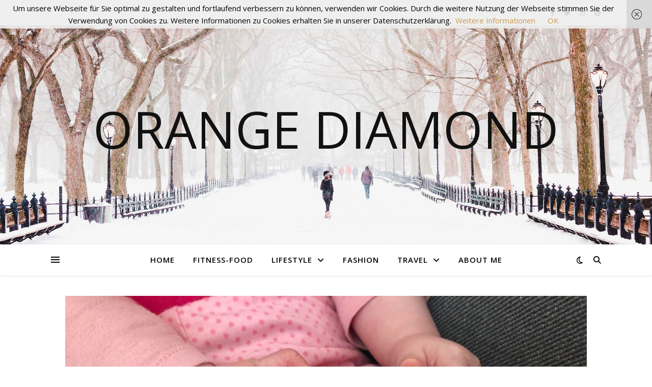

--- FILE ---
content_type: text/html; charset=UTF-8
request_url: https://orangediamond.de/gesunde-baby-ernahrung-und-die-ernahrungsbausteine/
body_size: 26281
content:
<!DOCTYPE html>
<html lang="de">
<head>
	<meta charset="UTF-8">
	<meta name="viewport" content="width=device-width, initial-scale=1.0" />
	<link rel="profile" href="https://gmpg.org/xfn/11">


      <script type="text/javascript">
        (function(window, document){
          window._blogfoster=window._blogfoster || {};
          window._blogfoster.insights=window._blogfoster.insights || {};
          window._blogfoster.insights.websiteId=1127;
          var t="https://insights.blogfoster.com/v1/" + window._blogfoster.insights.websiteId + ".js";
          var e=document, s=e.createElement("script"), a=e.getElementsByTagName("script")[0];
          s.type="text/javascript"; s.defer=true; s.async=true; s.src=t; a.parentNode.insertBefore(s,a);
        })(window, document);
      </script>
    <meta name='robots' content='index, follow, max-image-preview:large, max-snippet:-1, max-video-preview:-1' />

	<!-- This site is optimized with the Yoast SEO plugin v23.7 - https://yoast.com/wordpress/plugins/seo/ -->
	<title>Gesunde Baby-Ernährung und die Ernährungsbausteine</title>
	<meta name="description" content="Gesunde Ernährung ist nicht nur für Erwachsene wichtig, sondern auch und gerade für kleine Kinder und Kleinkinder. Die Ernährungsbausteine helfen dabei." />
	<link rel="canonical" href="https://orangediamond.de/gesunde-baby-ernahrung-und-die-ernahrungsbausteine/" />
	<meta property="og:locale" content="de_DE" />
	<meta property="og:type" content="article" />
	<meta property="og:title" content="Gesunde Baby-Ernährung und die Ernährungsbausteine" />
	<meta property="og:description" content="Gesunde Ernährung ist nicht nur für Erwachsene wichtig, sondern auch und gerade für kleine Kinder und Kleinkinder. Die Ernährungsbausteine helfen dabei." />
	<meta property="og:url" content="https://orangediamond.de/gesunde-baby-ernahrung-und-die-ernahrungsbausteine/" />
	<meta property="og:site_name" content="Orange Diamond" />
	<meta property="article:published_time" content="2019-09-01T19:41:11+00:00" />
	<meta property="article:modified_time" content="2019-09-02T06:38:42+00:00" />
	<meta property="og:image" content="https://orangediamond.de/wp-content/uploads/2019/09/bebivita-ernaehrungsbausteine-baby-babynahrung-test-erfahrug-6.jpg" />
	<meta property="og:image:width" content="1024" />
	<meta property="og:image:height" content="768" />
	<meta property="og:image:type" content="image/jpeg" />
	<meta name="author" content="alexa" />
	<meta name="twitter:card" content="summary_large_image" />
	<meta name="twitter:label1" content="Verfasst von" />
	<meta name="twitter:data1" content="alexa" />
	<meta name="twitter:label2" content="Geschätzte Lesezeit" />
	<meta name="twitter:data2" content="2 Minuten" />
	<script type="application/ld+json" class="yoast-schema-graph">{"@context":"https://schema.org","@graph":[{"@type":"WebPage","@id":"https://orangediamond.de/gesunde-baby-ernahrung-und-die-ernahrungsbausteine/","url":"https://orangediamond.de/gesunde-baby-ernahrung-und-die-ernahrungsbausteine/","name":"Gesunde Baby-Ernährung und die Ernährungsbausteine","isPartOf":{"@id":"https://orangediamond.de/#website"},"primaryImageOfPage":{"@id":"https://orangediamond.de/gesunde-baby-ernahrung-und-die-ernahrungsbausteine/#primaryimage"},"image":{"@id":"https://orangediamond.de/gesunde-baby-ernahrung-und-die-ernahrungsbausteine/#primaryimage"},"thumbnailUrl":"https://orangediamond.de/wp-content/uploads/2019/09/bebivita-ernaehrungsbausteine-baby-babynahrung-test-erfahrug-6.jpg","datePublished":"2019-09-01T19:41:11+00:00","dateModified":"2019-09-02T06:38:42+00:00","author":{"@id":"https://orangediamond.de/#/schema/person/40a228b596ed4c6d0f134f31c211e2be"},"description":"Gesunde Ernährung ist nicht nur für Erwachsene wichtig, sondern auch und gerade für kleine Kinder und Kleinkinder. Die Ernährungsbausteine helfen dabei.","breadcrumb":{"@id":"https://orangediamond.de/gesunde-baby-ernahrung-und-die-ernahrungsbausteine/#breadcrumb"},"inLanguage":"de","potentialAction":[{"@type":"ReadAction","target":["https://orangediamond.de/gesunde-baby-ernahrung-und-die-ernahrungsbausteine/"]}]},{"@type":"ImageObject","inLanguage":"de","@id":"https://orangediamond.de/gesunde-baby-ernahrung-und-die-ernahrungsbausteine/#primaryimage","url":"https://orangediamond.de/wp-content/uploads/2019/09/bebivita-ernaehrungsbausteine-baby-babynahrung-test-erfahrug-6.jpg","contentUrl":"https://orangediamond.de/wp-content/uploads/2019/09/bebivita-ernaehrungsbausteine-baby-babynahrung-test-erfahrug-6.jpg","width":1024,"height":768,"caption":"Bebivita Ernährungsbausteine Gesunde Ernährung für Babys Test Erfahrung"},{"@type":"BreadcrumbList","@id":"https://orangediamond.de/gesunde-baby-ernahrung-und-die-ernahrungsbausteine/#breadcrumb","itemListElement":[{"@type":"ListItem","position":1,"name":"Home","item":"https://orangediamond.de/"},{"@type":"ListItem","position":2,"name":"Lifestyle","item":"https://orangediamond.de/lifestyle/"},{"@type":"ListItem","position":3,"name":"Gesunde Baby-Ernährung und die Ernährungsbausteine"}]},{"@type":"WebSite","@id":"https://orangediamond.de/#website","url":"https://orangediamond.de/","name":"Orange Diamond","description":"","potentialAction":[{"@type":"SearchAction","target":{"@type":"EntryPoint","urlTemplate":"https://orangediamond.de/?s={search_term_string}"},"query-input":{"@type":"PropertyValueSpecification","valueRequired":true,"valueName":"search_term_string"}}],"inLanguage":"de"},{"@type":"Person","@id":"https://orangediamond.de/#/schema/person/40a228b596ed4c6d0f134f31c211e2be","name":"alexa","url":"https://orangediamond.de/author/admin/"}]}</script>
	<!-- / Yoast SEO plugin. -->


<link rel='dns-prefetch' href='//stats.wp.com' />
<link rel='dns-prefetch' href='//fonts.googleapis.com' />
<link rel='dns-prefetch' href='//v0.wordpress.com' />
<link rel='dns-prefetch' href='//widgets.wp.com' />
<link rel='dns-prefetch' href='//s0.wp.com' />
<link rel='dns-prefetch' href='//0.gravatar.com' />
<link rel='dns-prefetch' href='//1.gravatar.com' />
<link rel='dns-prefetch' href='//2.gravatar.com' />
<link rel="alternate" type="application/rss+xml" title="Orange Diamond &raquo; Feed" href="https://orangediamond.de/feed/" />
<link rel="alternate" type="application/rss+xml" title="Orange Diamond &raquo; Kommentar-Feed" href="https://orangediamond.de/comments/feed/" />
<link rel="alternate" type="application/rss+xml" title="Orange Diamond &raquo; Gesunde Baby-Ernährung und die Ernährungsbausteine-Kommentar-Feed" href="https://orangediamond.de/gesunde-baby-ernahrung-und-die-ernahrungsbausteine/feed/" />
<link rel="alternate" title="oEmbed (JSON)" type="application/json+oembed" href="https://orangediamond.de/wp-json/oembed/1.0/embed?url=https%3A%2F%2Forangediamond.de%2Fgesunde-baby-ernahrung-und-die-ernahrungsbausteine%2F" />
<link rel="alternate" title="oEmbed (XML)" type="text/xml+oembed" href="https://orangediamond.de/wp-json/oembed/1.0/embed?url=https%3A%2F%2Forangediamond.de%2Fgesunde-baby-ernahrung-und-die-ernahrungsbausteine%2F&#038;format=xml" />
<style id='wp-img-auto-sizes-contain-inline-css' type='text/css'>
img:is([sizes=auto i],[sizes^="auto," i]){contain-intrinsic-size:3000px 1500px}
/*# sourceURL=wp-img-auto-sizes-contain-inline-css */
</style>
<link rel='stylesheet' id='jetpack_related-posts-css' href='https://orangediamond.de/wp-content/plugins/jetpack/modules/related-posts/related-posts.css?ver=20240116' type='text/css' media='all' />
<link rel='stylesheet' id='sbi_styles-css' href='https://orangediamond.de/wp-content/plugins/instagram-feed/css/sbi-styles.min.css?ver=6.6.0' type='text/css' media='all' />
<style id='wp-emoji-styles-inline-css' type='text/css'>

	img.wp-smiley, img.emoji {
		display: inline !important;
		border: none !important;
		box-shadow: none !important;
		height: 1em !important;
		width: 1em !important;
		margin: 0 0.07em !important;
		vertical-align: -0.1em !important;
		background: none !important;
		padding: 0 !important;
	}
/*# sourceURL=wp-emoji-styles-inline-css */
</style>
<link rel='stylesheet' id='wp-block-library-css' href='https://orangediamond.de/wp-includes/css/dist/block-library/style.min.css?ver=6.9' type='text/css' media='all' />
<style id='wp-block-heading-inline-css' type='text/css'>
h1:where(.wp-block-heading).has-background,h2:where(.wp-block-heading).has-background,h3:where(.wp-block-heading).has-background,h4:where(.wp-block-heading).has-background,h5:where(.wp-block-heading).has-background,h6:where(.wp-block-heading).has-background{padding:1.25em 2.375em}h1.has-text-align-left[style*=writing-mode]:where([style*=vertical-lr]),h1.has-text-align-right[style*=writing-mode]:where([style*=vertical-rl]),h2.has-text-align-left[style*=writing-mode]:where([style*=vertical-lr]),h2.has-text-align-right[style*=writing-mode]:where([style*=vertical-rl]),h3.has-text-align-left[style*=writing-mode]:where([style*=vertical-lr]),h3.has-text-align-right[style*=writing-mode]:where([style*=vertical-rl]),h4.has-text-align-left[style*=writing-mode]:where([style*=vertical-lr]),h4.has-text-align-right[style*=writing-mode]:where([style*=vertical-rl]),h5.has-text-align-left[style*=writing-mode]:where([style*=vertical-lr]),h5.has-text-align-right[style*=writing-mode]:where([style*=vertical-rl]),h6.has-text-align-left[style*=writing-mode]:where([style*=vertical-lr]),h6.has-text-align-right[style*=writing-mode]:where([style*=vertical-rl]){rotate:180deg}
/*# sourceURL=https://orangediamond.de/wp-includes/blocks/heading/style.min.css */
</style>
<style id='wp-block-image-inline-css' type='text/css'>
.wp-block-image>a,.wp-block-image>figure>a{display:inline-block}.wp-block-image img{box-sizing:border-box;height:auto;max-width:100%;vertical-align:bottom}@media not (prefers-reduced-motion){.wp-block-image img.hide{visibility:hidden}.wp-block-image img.show{animation:show-content-image .4s}}.wp-block-image[style*=border-radius] img,.wp-block-image[style*=border-radius]>a{border-radius:inherit}.wp-block-image.has-custom-border img{box-sizing:border-box}.wp-block-image.aligncenter{text-align:center}.wp-block-image.alignfull>a,.wp-block-image.alignwide>a{width:100%}.wp-block-image.alignfull img,.wp-block-image.alignwide img{height:auto;width:100%}.wp-block-image .aligncenter,.wp-block-image .alignleft,.wp-block-image .alignright,.wp-block-image.aligncenter,.wp-block-image.alignleft,.wp-block-image.alignright{display:table}.wp-block-image .aligncenter>figcaption,.wp-block-image .alignleft>figcaption,.wp-block-image .alignright>figcaption,.wp-block-image.aligncenter>figcaption,.wp-block-image.alignleft>figcaption,.wp-block-image.alignright>figcaption{caption-side:bottom;display:table-caption}.wp-block-image .alignleft{float:left;margin:.5em 1em .5em 0}.wp-block-image .alignright{float:right;margin:.5em 0 .5em 1em}.wp-block-image .aligncenter{margin-left:auto;margin-right:auto}.wp-block-image :where(figcaption){margin-bottom:1em;margin-top:.5em}.wp-block-image.is-style-circle-mask img{border-radius:9999px}@supports ((-webkit-mask-image:none) or (mask-image:none)) or (-webkit-mask-image:none){.wp-block-image.is-style-circle-mask img{border-radius:0;-webkit-mask-image:url('data:image/svg+xml;utf8,<svg viewBox="0 0 100 100" xmlns="http://www.w3.org/2000/svg"><circle cx="50" cy="50" r="50"/></svg>');mask-image:url('data:image/svg+xml;utf8,<svg viewBox="0 0 100 100" xmlns="http://www.w3.org/2000/svg"><circle cx="50" cy="50" r="50"/></svg>');mask-mode:alpha;-webkit-mask-position:center;mask-position:center;-webkit-mask-repeat:no-repeat;mask-repeat:no-repeat;-webkit-mask-size:contain;mask-size:contain}}:root :where(.wp-block-image.is-style-rounded img,.wp-block-image .is-style-rounded img){border-radius:9999px}.wp-block-image figure{margin:0}.wp-lightbox-container{display:flex;flex-direction:column;position:relative}.wp-lightbox-container img{cursor:zoom-in}.wp-lightbox-container img:hover+button{opacity:1}.wp-lightbox-container button{align-items:center;backdrop-filter:blur(16px) saturate(180%);background-color:#5a5a5a40;border:none;border-radius:4px;cursor:zoom-in;display:flex;height:20px;justify-content:center;opacity:0;padding:0;position:absolute;right:16px;text-align:center;top:16px;width:20px;z-index:100}@media not (prefers-reduced-motion){.wp-lightbox-container button{transition:opacity .2s ease}}.wp-lightbox-container button:focus-visible{outline:3px auto #5a5a5a40;outline:3px auto -webkit-focus-ring-color;outline-offset:3px}.wp-lightbox-container button:hover{cursor:pointer;opacity:1}.wp-lightbox-container button:focus{opacity:1}.wp-lightbox-container button:focus,.wp-lightbox-container button:hover,.wp-lightbox-container button:not(:hover):not(:active):not(.has-background){background-color:#5a5a5a40;border:none}.wp-lightbox-overlay{box-sizing:border-box;cursor:zoom-out;height:100vh;left:0;overflow:hidden;position:fixed;top:0;visibility:hidden;width:100%;z-index:100000}.wp-lightbox-overlay .close-button{align-items:center;cursor:pointer;display:flex;justify-content:center;min-height:40px;min-width:40px;padding:0;position:absolute;right:calc(env(safe-area-inset-right) + 16px);top:calc(env(safe-area-inset-top) + 16px);z-index:5000000}.wp-lightbox-overlay .close-button:focus,.wp-lightbox-overlay .close-button:hover,.wp-lightbox-overlay .close-button:not(:hover):not(:active):not(.has-background){background:none;border:none}.wp-lightbox-overlay .lightbox-image-container{height:var(--wp--lightbox-container-height);left:50%;overflow:hidden;position:absolute;top:50%;transform:translate(-50%,-50%);transform-origin:top left;width:var(--wp--lightbox-container-width);z-index:9999999999}.wp-lightbox-overlay .wp-block-image{align-items:center;box-sizing:border-box;display:flex;height:100%;justify-content:center;margin:0;position:relative;transform-origin:0 0;width:100%;z-index:3000000}.wp-lightbox-overlay .wp-block-image img{height:var(--wp--lightbox-image-height);min-height:var(--wp--lightbox-image-height);min-width:var(--wp--lightbox-image-width);width:var(--wp--lightbox-image-width)}.wp-lightbox-overlay .wp-block-image figcaption{display:none}.wp-lightbox-overlay button{background:none;border:none}.wp-lightbox-overlay .scrim{background-color:#fff;height:100%;opacity:.9;position:absolute;width:100%;z-index:2000000}.wp-lightbox-overlay.active{visibility:visible}@media not (prefers-reduced-motion){.wp-lightbox-overlay.active{animation:turn-on-visibility .25s both}.wp-lightbox-overlay.active img{animation:turn-on-visibility .35s both}.wp-lightbox-overlay.show-closing-animation:not(.active){animation:turn-off-visibility .35s both}.wp-lightbox-overlay.show-closing-animation:not(.active) img{animation:turn-off-visibility .25s both}.wp-lightbox-overlay.zoom.active{animation:none;opacity:1;visibility:visible}.wp-lightbox-overlay.zoom.active .lightbox-image-container{animation:lightbox-zoom-in .4s}.wp-lightbox-overlay.zoom.active .lightbox-image-container img{animation:none}.wp-lightbox-overlay.zoom.active .scrim{animation:turn-on-visibility .4s forwards}.wp-lightbox-overlay.zoom.show-closing-animation:not(.active){animation:none}.wp-lightbox-overlay.zoom.show-closing-animation:not(.active) .lightbox-image-container{animation:lightbox-zoom-out .4s}.wp-lightbox-overlay.zoom.show-closing-animation:not(.active) .lightbox-image-container img{animation:none}.wp-lightbox-overlay.zoom.show-closing-animation:not(.active) .scrim{animation:turn-off-visibility .4s forwards}}@keyframes show-content-image{0%{visibility:hidden}99%{visibility:hidden}to{visibility:visible}}@keyframes turn-on-visibility{0%{opacity:0}to{opacity:1}}@keyframes turn-off-visibility{0%{opacity:1;visibility:visible}99%{opacity:0;visibility:visible}to{opacity:0;visibility:hidden}}@keyframes lightbox-zoom-in{0%{transform:translate(calc((-100vw + var(--wp--lightbox-scrollbar-width))/2 + var(--wp--lightbox-initial-left-position)),calc(-50vh + var(--wp--lightbox-initial-top-position))) scale(var(--wp--lightbox-scale))}to{transform:translate(-50%,-50%) scale(1)}}@keyframes lightbox-zoom-out{0%{transform:translate(-50%,-50%) scale(1);visibility:visible}99%{visibility:visible}to{transform:translate(calc((-100vw + var(--wp--lightbox-scrollbar-width))/2 + var(--wp--lightbox-initial-left-position)),calc(-50vh + var(--wp--lightbox-initial-top-position))) scale(var(--wp--lightbox-scale));visibility:hidden}}
/*# sourceURL=https://orangediamond.de/wp-includes/blocks/image/style.min.css */
</style>
<style id='wp-block-paragraph-inline-css' type='text/css'>
.is-small-text{font-size:.875em}.is-regular-text{font-size:1em}.is-large-text{font-size:2.25em}.is-larger-text{font-size:3em}.has-drop-cap:not(:focus):first-letter{float:left;font-size:8.4em;font-style:normal;font-weight:100;line-height:.68;margin:.05em .1em 0 0;text-transform:uppercase}body.rtl .has-drop-cap:not(:focus):first-letter{float:none;margin-left:.1em}p.has-drop-cap.has-background{overflow:hidden}:root :where(p.has-background){padding:1.25em 2.375em}:where(p.has-text-color:not(.has-link-color)) a{color:inherit}p.has-text-align-left[style*="writing-mode:vertical-lr"],p.has-text-align-right[style*="writing-mode:vertical-rl"]{rotate:180deg}
/*# sourceURL=https://orangediamond.de/wp-includes/blocks/paragraph/style.min.css */
</style>
<style id='global-styles-inline-css' type='text/css'>
:root{--wp--preset--aspect-ratio--square: 1;--wp--preset--aspect-ratio--4-3: 4/3;--wp--preset--aspect-ratio--3-4: 3/4;--wp--preset--aspect-ratio--3-2: 3/2;--wp--preset--aspect-ratio--2-3: 2/3;--wp--preset--aspect-ratio--16-9: 16/9;--wp--preset--aspect-ratio--9-16: 9/16;--wp--preset--color--black: #000000;--wp--preset--color--cyan-bluish-gray: #abb8c3;--wp--preset--color--white: #ffffff;--wp--preset--color--pale-pink: #f78da7;--wp--preset--color--vivid-red: #cf2e2e;--wp--preset--color--luminous-vivid-orange: #ff6900;--wp--preset--color--luminous-vivid-amber: #fcb900;--wp--preset--color--light-green-cyan: #7bdcb5;--wp--preset--color--vivid-green-cyan: #00d084;--wp--preset--color--pale-cyan-blue: #8ed1fc;--wp--preset--color--vivid-cyan-blue: #0693e3;--wp--preset--color--vivid-purple: #9b51e0;--wp--preset--gradient--vivid-cyan-blue-to-vivid-purple: linear-gradient(135deg,rgb(6,147,227) 0%,rgb(155,81,224) 100%);--wp--preset--gradient--light-green-cyan-to-vivid-green-cyan: linear-gradient(135deg,rgb(122,220,180) 0%,rgb(0,208,130) 100%);--wp--preset--gradient--luminous-vivid-amber-to-luminous-vivid-orange: linear-gradient(135deg,rgb(252,185,0) 0%,rgb(255,105,0) 100%);--wp--preset--gradient--luminous-vivid-orange-to-vivid-red: linear-gradient(135deg,rgb(255,105,0) 0%,rgb(207,46,46) 100%);--wp--preset--gradient--very-light-gray-to-cyan-bluish-gray: linear-gradient(135deg,rgb(238,238,238) 0%,rgb(169,184,195) 100%);--wp--preset--gradient--cool-to-warm-spectrum: linear-gradient(135deg,rgb(74,234,220) 0%,rgb(151,120,209) 20%,rgb(207,42,186) 40%,rgb(238,44,130) 60%,rgb(251,105,98) 80%,rgb(254,248,76) 100%);--wp--preset--gradient--blush-light-purple: linear-gradient(135deg,rgb(255,206,236) 0%,rgb(152,150,240) 100%);--wp--preset--gradient--blush-bordeaux: linear-gradient(135deg,rgb(254,205,165) 0%,rgb(254,45,45) 50%,rgb(107,0,62) 100%);--wp--preset--gradient--luminous-dusk: linear-gradient(135deg,rgb(255,203,112) 0%,rgb(199,81,192) 50%,rgb(65,88,208) 100%);--wp--preset--gradient--pale-ocean: linear-gradient(135deg,rgb(255,245,203) 0%,rgb(182,227,212) 50%,rgb(51,167,181) 100%);--wp--preset--gradient--electric-grass: linear-gradient(135deg,rgb(202,248,128) 0%,rgb(113,206,126) 100%);--wp--preset--gradient--midnight: linear-gradient(135deg,rgb(2,3,129) 0%,rgb(40,116,252) 100%);--wp--preset--font-size--small: 13px;--wp--preset--font-size--medium: 20px;--wp--preset--font-size--large: 36px;--wp--preset--font-size--x-large: 42px;--wp--preset--spacing--20: 0.44rem;--wp--preset--spacing--30: 0.67rem;--wp--preset--spacing--40: 1rem;--wp--preset--spacing--50: 1.5rem;--wp--preset--spacing--60: 2.25rem;--wp--preset--spacing--70: 3.38rem;--wp--preset--spacing--80: 5.06rem;--wp--preset--shadow--natural: 6px 6px 9px rgba(0, 0, 0, 0.2);--wp--preset--shadow--deep: 12px 12px 50px rgba(0, 0, 0, 0.4);--wp--preset--shadow--sharp: 6px 6px 0px rgba(0, 0, 0, 0.2);--wp--preset--shadow--outlined: 6px 6px 0px -3px rgb(255, 255, 255), 6px 6px rgb(0, 0, 0);--wp--preset--shadow--crisp: 6px 6px 0px rgb(0, 0, 0);}:where(.is-layout-flex){gap: 0.5em;}:where(.is-layout-grid){gap: 0.5em;}body .is-layout-flex{display: flex;}.is-layout-flex{flex-wrap: wrap;align-items: center;}.is-layout-flex > :is(*, div){margin: 0;}body .is-layout-grid{display: grid;}.is-layout-grid > :is(*, div){margin: 0;}:where(.wp-block-columns.is-layout-flex){gap: 2em;}:where(.wp-block-columns.is-layout-grid){gap: 2em;}:where(.wp-block-post-template.is-layout-flex){gap: 1.25em;}:where(.wp-block-post-template.is-layout-grid){gap: 1.25em;}.has-black-color{color: var(--wp--preset--color--black) !important;}.has-cyan-bluish-gray-color{color: var(--wp--preset--color--cyan-bluish-gray) !important;}.has-white-color{color: var(--wp--preset--color--white) !important;}.has-pale-pink-color{color: var(--wp--preset--color--pale-pink) !important;}.has-vivid-red-color{color: var(--wp--preset--color--vivid-red) !important;}.has-luminous-vivid-orange-color{color: var(--wp--preset--color--luminous-vivid-orange) !important;}.has-luminous-vivid-amber-color{color: var(--wp--preset--color--luminous-vivid-amber) !important;}.has-light-green-cyan-color{color: var(--wp--preset--color--light-green-cyan) !important;}.has-vivid-green-cyan-color{color: var(--wp--preset--color--vivid-green-cyan) !important;}.has-pale-cyan-blue-color{color: var(--wp--preset--color--pale-cyan-blue) !important;}.has-vivid-cyan-blue-color{color: var(--wp--preset--color--vivid-cyan-blue) !important;}.has-vivid-purple-color{color: var(--wp--preset--color--vivid-purple) !important;}.has-black-background-color{background-color: var(--wp--preset--color--black) !important;}.has-cyan-bluish-gray-background-color{background-color: var(--wp--preset--color--cyan-bluish-gray) !important;}.has-white-background-color{background-color: var(--wp--preset--color--white) !important;}.has-pale-pink-background-color{background-color: var(--wp--preset--color--pale-pink) !important;}.has-vivid-red-background-color{background-color: var(--wp--preset--color--vivid-red) !important;}.has-luminous-vivid-orange-background-color{background-color: var(--wp--preset--color--luminous-vivid-orange) !important;}.has-luminous-vivid-amber-background-color{background-color: var(--wp--preset--color--luminous-vivid-amber) !important;}.has-light-green-cyan-background-color{background-color: var(--wp--preset--color--light-green-cyan) !important;}.has-vivid-green-cyan-background-color{background-color: var(--wp--preset--color--vivid-green-cyan) !important;}.has-pale-cyan-blue-background-color{background-color: var(--wp--preset--color--pale-cyan-blue) !important;}.has-vivid-cyan-blue-background-color{background-color: var(--wp--preset--color--vivid-cyan-blue) !important;}.has-vivid-purple-background-color{background-color: var(--wp--preset--color--vivid-purple) !important;}.has-black-border-color{border-color: var(--wp--preset--color--black) !important;}.has-cyan-bluish-gray-border-color{border-color: var(--wp--preset--color--cyan-bluish-gray) !important;}.has-white-border-color{border-color: var(--wp--preset--color--white) !important;}.has-pale-pink-border-color{border-color: var(--wp--preset--color--pale-pink) !important;}.has-vivid-red-border-color{border-color: var(--wp--preset--color--vivid-red) !important;}.has-luminous-vivid-orange-border-color{border-color: var(--wp--preset--color--luminous-vivid-orange) !important;}.has-luminous-vivid-amber-border-color{border-color: var(--wp--preset--color--luminous-vivid-amber) !important;}.has-light-green-cyan-border-color{border-color: var(--wp--preset--color--light-green-cyan) !important;}.has-vivid-green-cyan-border-color{border-color: var(--wp--preset--color--vivid-green-cyan) !important;}.has-pale-cyan-blue-border-color{border-color: var(--wp--preset--color--pale-cyan-blue) !important;}.has-vivid-cyan-blue-border-color{border-color: var(--wp--preset--color--vivid-cyan-blue) !important;}.has-vivid-purple-border-color{border-color: var(--wp--preset--color--vivid-purple) !important;}.has-vivid-cyan-blue-to-vivid-purple-gradient-background{background: var(--wp--preset--gradient--vivid-cyan-blue-to-vivid-purple) !important;}.has-light-green-cyan-to-vivid-green-cyan-gradient-background{background: var(--wp--preset--gradient--light-green-cyan-to-vivid-green-cyan) !important;}.has-luminous-vivid-amber-to-luminous-vivid-orange-gradient-background{background: var(--wp--preset--gradient--luminous-vivid-amber-to-luminous-vivid-orange) !important;}.has-luminous-vivid-orange-to-vivid-red-gradient-background{background: var(--wp--preset--gradient--luminous-vivid-orange-to-vivid-red) !important;}.has-very-light-gray-to-cyan-bluish-gray-gradient-background{background: var(--wp--preset--gradient--very-light-gray-to-cyan-bluish-gray) !important;}.has-cool-to-warm-spectrum-gradient-background{background: var(--wp--preset--gradient--cool-to-warm-spectrum) !important;}.has-blush-light-purple-gradient-background{background: var(--wp--preset--gradient--blush-light-purple) !important;}.has-blush-bordeaux-gradient-background{background: var(--wp--preset--gradient--blush-bordeaux) !important;}.has-luminous-dusk-gradient-background{background: var(--wp--preset--gradient--luminous-dusk) !important;}.has-pale-ocean-gradient-background{background: var(--wp--preset--gradient--pale-ocean) !important;}.has-electric-grass-gradient-background{background: var(--wp--preset--gradient--electric-grass) !important;}.has-midnight-gradient-background{background: var(--wp--preset--gradient--midnight) !important;}.has-small-font-size{font-size: var(--wp--preset--font-size--small) !important;}.has-medium-font-size{font-size: var(--wp--preset--font-size--medium) !important;}.has-large-font-size{font-size: var(--wp--preset--font-size--large) !important;}.has-x-large-font-size{font-size: var(--wp--preset--font-size--x-large) !important;}
/*# sourceURL=global-styles-inline-css */
</style>

<style id='classic-theme-styles-inline-css' type='text/css'>
/*! This file is auto-generated */
.wp-block-button__link{color:#fff;background-color:#32373c;border-radius:9999px;box-shadow:none;text-decoration:none;padding:calc(.667em + 2px) calc(1.333em + 2px);font-size:1.125em}.wp-block-file__button{background:#32373c;color:#fff;text-decoration:none}
/*# sourceURL=/wp-includes/css/classic-themes.min.css */
</style>
<link rel='stylesheet' id='contact-form-7-css' href='https://orangediamond.de/wp-content/plugins/contact-form-7/includes/css/styles.css?ver=6.0' type='text/css' media='all' />
<link rel='stylesheet' id='jetpack_likes-css' href='https://orangediamond.de/wp-content/plugins/jetpack/modules/likes/style.css?ver=13.9.1' type='text/css' media='all' />
<link rel='stylesheet' id='ashe-style-css' href='https://orangediamond.de/wp-content/themes/ashe/style.css?ver=1.9.7' type='text/css' media='all' />
<link rel='stylesheet' id='fontawesome-css' href='https://orangediamond.de/wp-content/themes/ashe/assets/css/fontawesome.min.css?ver=6.9' type='text/css' media='all' />
<link rel='stylesheet' id='fontello-css' href='https://orangediamond.de/wp-content/themes/ashe/assets/css/fontello.css?ver=6.9' type='text/css' media='all' />
<link rel='stylesheet' id='slick-css' href='https://orangediamond.de/wp-content/themes/ashe/assets/css/slick.css?ver=6.9' type='text/css' media='all' />
<link rel='stylesheet' id='scrollbar-css' href='https://orangediamond.de/wp-content/themes/ashe/assets/css/perfect-scrollbar.css?ver=6.9' type='text/css' media='all' />
<link rel='stylesheet' id='ashe-responsive-css' href='https://orangediamond.de/wp-content/themes/ashe/assets/css/responsive.css?ver=1.9.7' type='text/css' media='all' />
<link rel='stylesheet' id='ashe-playfair-font-css' href='//fonts.googleapis.com/css?family=Playfair+Display%3A400%2C700&#038;ver=1.0.0' type='text/css' media='all' />
<link rel='stylesheet' id='ashe-opensans-font-css' href='//fonts.googleapis.com/css?family=Open+Sans%3A400italic%2C400%2C600italic%2C600%2C700italic%2C700&#038;ver=1.0.0' type='text/css' media='all' />
<link rel='stylesheet' id='recent-posts-widget-with-thumbnails-public-style-css' href='https://orangediamond.de/wp-content/plugins/recent-posts-widget-with-thumbnails/public.css?ver=7.1.1' type='text/css' media='all' />
<link rel='stylesheet' id='wpgdprc-front-css-css' href='https://orangediamond.de/wp-content/plugins/wp-gdpr-compliance/Assets/css/front.css?ver=1675703216' type='text/css' media='all' />
<style id='wpgdprc-front-css-inline-css' type='text/css'>
:root{--wp-gdpr--bar--background-color: #000000;--wp-gdpr--bar--color: #ffffff;--wp-gdpr--button--background-color: #000000;--wp-gdpr--button--background-color--darken: #000000;--wp-gdpr--button--color: #ffffff;}
/*# sourceURL=wpgdprc-front-css-inline-css */
</style>
<link rel='stylesheet' id='sharedaddy-css' href='https://orangediamond.de/wp-content/plugins/jetpack/modules/sharedaddy/sharing.css?ver=13.9.1' type='text/css' media='all' />
<link rel='stylesheet' id='social-logos-css' href='https://orangediamond.de/wp-content/plugins/jetpack/_inc/social-logos/social-logos.min.css?ver=13.9.1' type='text/css' media='all' />
<script type="text/javascript" id="jetpack_related-posts-js-extra">
/* <![CDATA[ */
var related_posts_js_options = {"post_heading":"h4"};
//# sourceURL=jetpack_related-posts-js-extra
/* ]]> */
</script>
<script type="text/javascript" src="https://orangediamond.de/wp-content/plugins/jetpack/_inc/build/related-posts/related-posts.min.js?ver=20240116" id="jetpack_related-posts-js"></script>
<script type="text/javascript" src="https://orangediamond.de/wp-includes/js/jquery/jquery.min.js?ver=3.7.1" id="jquery-core-js"></script>
<script type="text/javascript" src="https://orangediamond.de/wp-includes/js/jquery/jquery-migrate.min.js?ver=3.4.1" id="jquery-migrate-js"></script>
<script type="text/javascript" id="wpgdprc-front-js-js-extra">
/* <![CDATA[ */
var wpgdprcFront = {"ajaxUrl":"https://orangediamond.de/wp-admin/admin-ajax.php","ajaxNonce":"00320695c6","ajaxArg":"security","pluginPrefix":"wpgdprc","blogId":"1","isMultiSite":"","locale":"de_DE","showSignUpModal":"","showFormModal":"","cookieName":"wpgdprc-consent","consentVersion":"","path":"/","prefix":"wpgdprc"};
//# sourceURL=wpgdprc-front-js-js-extra
/* ]]> */
</script>
<script type="text/javascript" src="https://orangediamond.de/wp-content/plugins/wp-gdpr-compliance/Assets/js/front.min.js?ver=1675703216" id="wpgdprc-front-js-js"></script>
<link rel="https://api.w.org/" href="https://orangediamond.de/wp-json/" /><link rel="alternate" title="JSON" type="application/json" href="https://orangediamond.de/wp-json/wp/v2/posts/15370" /><link rel="EditURI" type="application/rsd+xml" title="RSD" href="https://orangediamond.de/xmlrpc.php?rsd" />
<meta name="generator" content="WordPress 6.9" />
<link rel='shortlink' href='https://wp.me/p6z8UE-3ZU' />
<meta name="generator" content="Redux 4.5.0" /><!-- Global site tag (gtag.js) - Google Analytics -->
<script async src="https://www.googletagmanager.com/gtag/js?id=UA-100742025-1"></script>
<script>
  window.dataLayer = window.dataLayer || [];
  function gtag(){dataLayer.push(arguments);}
  gtag('js', new Date());

  gtag('config', 'UA-100742025-1');
</script>	<style>img#wpstats{display:none}</style>
		<link rel="pingback" href="https://orangediamond.de/xmlrpc.php">
<style id="ashe_dynamic_css">body {background-color: #ffffff;}#top-bar {background-color: #ffffff;}#top-bar a {color: #000000;}#top-bar a:hover,#top-bar li.current-menu-item > a,#top-bar li.current-menu-ancestor > a,#top-bar .sub-menu li.current-menu-item > a,#top-bar .sub-menu li.current-menu-ancestor> a {color: #ca9b52;}#top-menu .sub-menu,#top-menu .sub-menu a {background-color: #ffffff;border-color: rgba(0,0,0, 0.05);}@media screen and ( max-width: 979px ) {.top-bar-socials {float: none !important;}.top-bar-socials a {line-height: 40px !important;}}.header-logo a,.site-description {color: #111;}.entry-header {background-color: #ffffff;}#main-nav {background-color: #ffffff;box-shadow: 0px 1px 5px rgba(0,0,0, 0.1);}#featured-links h6 {background-color: rgba(255,255,255, 0.85);color: #000000;}#main-nav a,#main-nav i,#main-nav #s {color: #000000;}.main-nav-sidebar span,.sidebar-alt-close-btn span {background-color: #000000;}#main-nav a:hover,#main-nav i:hover,#main-nav li.current-menu-item > a,#main-nav li.current-menu-ancestor > a,#main-nav .sub-menu li.current-menu-item > a,#main-nav .sub-menu li.current-menu-ancestor> a {color: #ca9b52;}.main-nav-sidebar:hover span {background-color: #ca9b52;}#main-menu .sub-menu,#main-menu .sub-menu a {background-color: #ffffff;border-color: rgba(0,0,0, 0.05);}#main-nav #s {background-color: #ffffff;}#main-nav #s::-webkit-input-placeholder { /* Chrome/Opera/Safari */color: rgba(0,0,0, 0.7);}#main-nav #s::-moz-placeholder { /* Firefox 19+ */color: rgba(0,0,0, 0.7);}#main-nav #s:-ms-input-placeholder { /* IE 10+ */color: rgba(0,0,0, 0.7);}#main-nav #s:-moz-placeholder { /* Firefox 18- */color: rgba(0,0,0, 0.7);}/* Background */.sidebar-alt,#featured-links,.main-content,.featured-slider-area,.page-content select,.page-content input,.page-content textarea {background-color: #ffffff;}/* Text */.page-content,.page-content select,.page-content input,.page-content textarea,.page-content .post-author a,.page-content .ashe-widget a,.page-content .comment-author {color: #464646;}/* Title */.page-content h1,.page-content h2,.page-content h3,.page-content h4,.page-content h5,.page-content h6,.page-content .post-title a,.page-content .author-description h4 a,.page-content .related-posts h4 a,.page-content .blog-pagination .previous-page a,.page-content .blog-pagination .next-page a,blockquote,.page-content .post-share a {color: #030303;}.page-content .post-title a:hover {color: rgba(3,3,3, 0.75);}/* Meta */.page-content .post-date,.page-content .post-comments,.page-content .post-author,.page-content [data-layout*="list"] .post-author a,.page-content .related-post-date,.page-content .comment-meta a,.page-content .author-share a,.page-content .post-tags a,.page-content .tagcloud a,.widget_categories li,.widget_archive li,.ahse-subscribe-box p,.rpwwt-post-author,.rpwwt-post-categories,.rpwwt-post-date,.rpwwt-post-comments-number {color: #a1a1a1;}.page-content input::-webkit-input-placeholder { /* Chrome/Opera/Safari */color: #a1a1a1;}.page-content input::-moz-placeholder { /* Firefox 19+ */color: #a1a1a1;}.page-content input:-ms-input-placeholder { /* IE 10+ */color: #a1a1a1;}.page-content input:-moz-placeholder { /* Firefox 18- */color: #a1a1a1;}/* Accent */a,.post-categories,.page-content .ashe-widget.widget_text a {color: #ca9b52;}/* Disable TMP.page-content .elementor a,.page-content .elementor a:hover {color: inherit;}*/.ps-container > .ps-scrollbar-y-rail > .ps-scrollbar-y {background: #ca9b52;}a:not(.header-logo-a):hover {color: rgba(202,155,82, 0.8);}blockquote {border-color: #ca9b52;}/* Selection */::-moz-selection {color: #ffffff;background: #ca9b52;}::selection {color: #ffffff;background: #ca9b52;}/* Border */.page-content .post-footer,[data-layout*="list"] .blog-grid > li,.page-content .author-description,.page-content .related-posts,.page-content .entry-comments,.page-content .ashe-widget li,.page-content #wp-calendar,.page-content #wp-calendar caption,.page-content #wp-calendar tbody td,.page-content .widget_nav_menu li a,.page-content .tagcloud a,.page-content select,.page-content input,.page-content textarea,.widget-title h2:before,.widget-title h2:after,.post-tags a,.gallery-caption,.wp-caption-text,table tr,table th,table td,pre,.category-description {border-color: #e8e8e8;}hr {background-color: #e8e8e8;}/* Buttons */.widget_search i,.widget_search #searchsubmit,.wp-block-search button,.single-navigation i,.page-content .submit,.page-content .blog-pagination.numeric a,.page-content .blog-pagination.load-more a,.page-content .ashe-subscribe-box input[type="submit"],.page-content .widget_wysija input[type="submit"],.page-content .post-password-form input[type="submit"],.page-content .wpcf7 [type="submit"] {color: #ffffff;background-color: #333333;}.single-navigation i:hover,.page-content .submit:hover,.ashe-boxed-style .page-content .submit:hover,.page-content .blog-pagination.numeric a:hover,.ashe-boxed-style .page-content .blog-pagination.numeric a:hover,.page-content .blog-pagination.numeric span,.page-content .blog-pagination.load-more a:hover,.page-content .ashe-subscribe-box input[type="submit"]:hover,.page-content .widget_wysija input[type="submit"]:hover,.page-content .post-password-form input[type="submit"]:hover,.page-content .wpcf7 [type="submit"]:hover {color: #ffffff;background-color: #ca9b52;}/* Image Overlay */.image-overlay,#infscr-loading,.page-content h4.image-overlay {color: #ffffff;background-color: rgba(73,73,73, 0.3);}.image-overlay a,.post-slider .prev-arrow,.post-slider .next-arrow,.page-content .image-overlay a,#featured-slider .slick-arrow,#featured-slider .slider-dots {color: #ffffff;}.slide-caption {background: rgba(255,255,255, 0.95);}#featured-slider .slick-active {background: #ffffff;}#page-footer,#page-footer select,#page-footer input,#page-footer textarea {background-color: #f6f6f6;color: #333333;}#page-footer,#page-footer a,#page-footer select,#page-footer input,#page-footer textarea {color: #333333;}#page-footer #s::-webkit-input-placeholder { /* Chrome/Opera/Safari */color: #333333;}#page-footer #s::-moz-placeholder { /* Firefox 19+ */color: #333333;}#page-footer #s:-ms-input-placeholder { /* IE 10+ */color: #333333;}#page-footer #s:-moz-placeholder { /* Firefox 18- */color: #333333;}/* Title */#page-footer h1,#page-footer h2,#page-footer h3,#page-footer h4,#page-footer h5,#page-footer h6 {color: #111111;}#page-footer a:hover {color: #ca9b52;}/* Border */#page-footer a,#page-footer .ashe-widget li,#page-footer #wp-calendar,#page-footer #wp-calendar caption,#page-footer #wp-calendar tbody td,#page-footer .widget_nav_menu li a,#page-footer select,#page-footer input,#page-footer textarea,#page-footer .widget-title h2:before,#page-footer .widget-title h2:after,.footer-widgets {border-color: #e0dbdb;}#page-footer hr {background-color: #e0dbdb;}.ashe-preloader-wrap {background-color: #ffffff;}@media screen and ( max-width: 768px ) {#featured-links {display: none;}}@media screen and ( max-width: 640px ) {.related-posts {display: none;}}.header-logo a {font-family: 'Open Sans';}#top-menu li a {font-family: 'Open Sans';}#main-menu li a {font-family: 'Open Sans';}#mobile-menu li,.mobile-menu-btn a {font-family: 'Open Sans';}#top-menu li a,#main-menu li a,#mobile-menu li,.mobile-menu-btn a {text-transform: uppercase;}.boxed-wrapper {max-width: 1160px;}.sidebar-alt {max-width: 340px;left: -340px; padding: 85px 35px 0px;}.sidebar-left,.sidebar-right {width: 307px;}.main-container {width: 100%;}#top-bar > div,#main-nav > div,#featured-links,.main-content,.page-footer-inner,.featured-slider-area.boxed-wrapper {padding-left: 40px;padding-right: 40px;}#top-menu {float: left;}.top-bar-socials {float: right;}.entry-header {height: 500px;background-image:url(https://orangediamond.de/wp-content/themes/ashe/assets/images/ashe_bg.jpg);background-size: cover;}.entry-header {background-position: center center;}.logo-img {max-width: 500px;}.mini-logo a {max-width: 70px;}#main-nav {text-align: center;}.main-nav-sidebar {position: absolute;top: 0px;left: 40px;z-index: 1;}.main-nav-icons {position: absolute;top: 0px;right: 40px;z-index: 2;}.mini-logo {position: absolute;left: auto;top: 0;}.main-nav-sidebar ~ .mini-logo {margin-left: 30px;}#featured-links .featured-link {margin-right: 20px;}#featured-links .featured-link:last-of-type {margin-right: 0;}#featured-links .featured-link {width: calc( (100% - 40px) / 3 - 1px);width: -webkit-calc( (100% - 40px) / 3- 1px);}.blog-grid > li {width: 100%;margin-bottom: 30px;}.footer-widgets > .ashe-widget {width: 30%;margin-right: 5%;}.footer-widgets > .ashe-widget:nth-child(3n+3) {margin-right: 0;}.footer-widgets > .ashe-widget:nth-child(3n+4) {clear: both;}.copyright-info {float: right;}.footer-socials {float: left;}.woocommerce div.product .stock,.woocommerce div.product p.price,.woocommerce div.product span.price,.woocommerce ul.products li.product .price,.woocommerce-Reviews .woocommerce-review__author,.woocommerce form .form-row .required,.woocommerce form .form-row.woocommerce-invalid label,.woocommerce .page-content div.product .woocommerce-tabs ul.tabs li a {color: #464646;}.woocommerce a.remove:hover {color: #464646 !important;}.woocommerce a.remove,.woocommerce .product_meta,.page-content .woocommerce-breadcrumb,.page-content .woocommerce-review-link,.page-content .woocommerce-breadcrumb a,.page-content .woocommerce-MyAccount-navigation-link a,.woocommerce .woocommerce-info:before,.woocommerce .page-content .woocommerce-result-count,.woocommerce-page .page-content .woocommerce-result-count,.woocommerce-Reviews .woocommerce-review__published-date,.woocommerce .product_list_widget .quantity,.woocommerce .widget_products .amount,.woocommerce .widget_price_filter .price_slider_amount,.woocommerce .widget_recently_viewed_products .amount,.woocommerce .widget_top_rated_products .amount,.woocommerce .widget_recent_reviews .reviewer {color: #a1a1a1;}.woocommerce a.remove {color: #a1a1a1 !important;}p.demo_store,.woocommerce-store-notice,.woocommerce span.onsale { background-color: #ca9b52;}.woocommerce .star-rating::before,.woocommerce .star-rating span::before,.woocommerce .page-content ul.products li.product .button,.page-content .woocommerce ul.products li.product .button,.page-content .woocommerce-MyAccount-navigation-link.is-active a,.page-content .woocommerce-MyAccount-navigation-link a:hover { color: #ca9b52;}.woocommerce form.login,.woocommerce form.register,.woocommerce-account fieldset,.woocommerce form.checkout_coupon,.woocommerce .woocommerce-info,.woocommerce .woocommerce-error,.woocommerce .woocommerce-message,.woocommerce .widget_shopping_cart .total,.woocommerce.widget_shopping_cart .total,.woocommerce-Reviews .comment_container,.woocommerce-cart #payment ul.payment_methods,#add_payment_method #payment ul.payment_methods,.woocommerce-checkout #payment ul.payment_methods,.woocommerce div.product .woocommerce-tabs ul.tabs::before,.woocommerce div.product .woocommerce-tabs ul.tabs::after,.woocommerce div.product .woocommerce-tabs ul.tabs li,.woocommerce .woocommerce-MyAccount-navigation-link,.select2-container--default .select2-selection--single {border-color: #e8e8e8;}.woocommerce-cart #payment,#add_payment_method #payment,.woocommerce-checkout #payment,.woocommerce .woocommerce-info,.woocommerce .woocommerce-error,.woocommerce .woocommerce-message,.woocommerce div.product .woocommerce-tabs ul.tabs li {background-color: rgba(232,232,232, 0.3);}.woocommerce-cart #payment div.payment_box::before,#add_payment_method #payment div.payment_box::before,.woocommerce-checkout #payment div.payment_box::before {border-color: rgba(232,232,232, 0.5);}.woocommerce-cart #payment div.payment_box,#add_payment_method #payment div.payment_box,.woocommerce-checkout #payment div.payment_box {background-color: rgba(232,232,232, 0.5);}.page-content .woocommerce input.button,.page-content .woocommerce a.button,.page-content .woocommerce a.button.alt,.page-content .woocommerce button.button.alt,.page-content .woocommerce input.button.alt,.page-content .woocommerce #respond input#submit.alt,.woocommerce .page-content .widget_product_search input[type="submit"],.woocommerce .page-content .woocommerce-message .button,.woocommerce .page-content a.button.alt,.woocommerce .page-content button.button.alt,.woocommerce .page-content #respond input#submit,.woocommerce .page-content .widget_price_filter .button,.woocommerce .page-content .woocommerce-message .button,.woocommerce-page .page-content .woocommerce-message .button,.woocommerce .page-content nav.woocommerce-pagination ul li a,.woocommerce .page-content nav.woocommerce-pagination ul li span {color: #ffffff;background-color: #333333;}.page-content .woocommerce input.button:hover,.page-content .woocommerce a.button:hover,.page-content .woocommerce a.button.alt:hover,.ashe-boxed-style .page-content .woocommerce a.button.alt:hover,.page-content .woocommerce button.button.alt:hover,.page-content .woocommerce input.button.alt:hover,.page-content .woocommerce #respond input#submit.alt:hover,.woocommerce .page-content .woocommerce-message .button:hover,.woocommerce .page-content a.button.alt:hover,.woocommerce .page-content button.button.alt:hover,.ashe-boxed-style.woocommerce .page-content button.button.alt:hover,.ashe-boxed-style.woocommerce .page-content #respond input#submit:hover,.woocommerce .page-content #respond input#submit:hover,.woocommerce .page-content .widget_price_filter .button:hover,.woocommerce .page-content .woocommerce-message .button:hover,.woocommerce-page .page-content .woocommerce-message .button:hover,.woocommerce .page-content nav.woocommerce-pagination ul li a:hover,.woocommerce .page-content nav.woocommerce-pagination ul li span.current {color: #ffffff;background-color: #ca9b52;}.woocommerce .page-content nav.woocommerce-pagination ul li a.prev,.woocommerce .page-content nav.woocommerce-pagination ul li a.next {color: #333333;}.woocommerce .page-content nav.woocommerce-pagination ul li a.prev:hover,.woocommerce .page-content nav.woocommerce-pagination ul li a.next:hover {color: #ca9b52;}.woocommerce .page-content nav.woocommerce-pagination ul li a.prev:after,.woocommerce .page-content nav.woocommerce-pagination ul li a.next:after {color: #ffffff;}.woocommerce .page-content nav.woocommerce-pagination ul li a.prev:hover:after,.woocommerce .page-content nav.woocommerce-pagination ul li a.next:hover:after {color: #ffffff;}.cssload-cube{background-color:#333333;width:9px;height:9px;position:absolute;margin:auto;animation:cssload-cubemove 2s infinite ease-in-out;-o-animation:cssload-cubemove 2s infinite ease-in-out;-ms-animation:cssload-cubemove 2s infinite ease-in-out;-webkit-animation:cssload-cubemove 2s infinite ease-in-out;-moz-animation:cssload-cubemove 2s infinite ease-in-out}.cssload-cube1{left:13px;top:0;animation-delay:.1s;-o-animation-delay:.1s;-ms-animation-delay:.1s;-webkit-animation-delay:.1s;-moz-animation-delay:.1s}.cssload-cube2{left:25px;top:0;animation-delay:.2s;-o-animation-delay:.2s;-ms-animation-delay:.2s;-webkit-animation-delay:.2s;-moz-animation-delay:.2s}.cssload-cube3{left:38px;top:0;animation-delay:.3s;-o-animation-delay:.3s;-ms-animation-delay:.3s;-webkit-animation-delay:.3s;-moz-animation-delay:.3s}.cssload-cube4{left:0;top:13px;animation-delay:.1s;-o-animation-delay:.1s;-ms-animation-delay:.1s;-webkit-animation-delay:.1s;-moz-animation-delay:.1s}.cssload-cube5{left:13px;top:13px;animation-delay:.2s;-o-animation-delay:.2s;-ms-animation-delay:.2s;-webkit-animation-delay:.2s;-moz-animation-delay:.2s}.cssload-cube6{left:25px;top:13px;animation-delay:.3s;-o-animation-delay:.3s;-ms-animation-delay:.3s;-webkit-animation-delay:.3s;-moz-animation-delay:.3s}.cssload-cube7{left:38px;top:13px;animation-delay:.4s;-o-animation-delay:.4s;-ms-animation-delay:.4s;-webkit-animation-delay:.4s;-moz-animation-delay:.4s}.cssload-cube8{left:0;top:25px;animation-delay:.2s;-o-animation-delay:.2s;-ms-animation-delay:.2s;-webkit-animation-delay:.2s;-moz-animation-delay:.2s}.cssload-cube9{left:13px;top:25px;animation-delay:.3s;-o-animation-delay:.3s;-ms-animation-delay:.3s;-webkit-animation-delay:.3s;-moz-animation-delay:.3s}.cssload-cube10{left:25px;top:25px;animation-delay:.4s;-o-animation-delay:.4s;-ms-animation-delay:.4s;-webkit-animation-delay:.4s;-moz-animation-delay:.4s}.cssload-cube11{left:38px;top:25px;animation-delay:.5s;-o-animation-delay:.5s;-ms-animation-delay:.5s;-webkit-animation-delay:.5s;-moz-animation-delay:.5s}.cssload-cube12{left:0;top:38px;animation-delay:.3s;-o-animation-delay:.3s;-ms-animation-delay:.3s;-webkit-animation-delay:.3s;-moz-animation-delay:.3s}.cssload-cube13{left:13px;top:38px;animation-delay:.4s;-o-animation-delay:.4s;-ms-animation-delay:.4s;-webkit-animation-delay:.4s;-moz-animation-delay:.4s}.cssload-cube14{left:25px;top:38px;animation-delay:.5s;-o-animation-delay:.5s;-ms-animation-delay:.5s;-webkit-animation-delay:.5s;-moz-animation-delay:.5s}.cssload-cube15{left:38px;top:38px;animation-delay:.6s;-o-animation-delay:.6s;-ms-animation-delay:.6s;-webkit-animation-delay:.6s;-moz-animation-delay:.6s}.cssload-spinner{margin:auto;width:49px;height:49px;position:relative}@keyframes cssload-cubemove{35%{transform:scale(0.005)}50%{transform:scale(1.7)}65%{transform:scale(0.005)}}@-o-keyframes cssload-cubemove{35%{-o-transform:scale(0.005)}50%{-o-transform:scale(1.7)}65%{-o-transform:scale(0.005)}}@-ms-keyframes cssload-cubemove{35%{-ms-transform:scale(0.005)}50%{-ms-transform:scale(1.7)}65%{-ms-transform:scale(0.005)}}@-webkit-keyframes cssload-cubemove{35%{-webkit-transform:scale(0.005)}50%{-webkit-transform:scale(1.7)}65%{-webkit-transform:scale(0.005)}}@-moz-keyframes cssload-cubemove{35%{-moz-transform:scale(0.005)}50%{-moz-transform:scale(1.7)}65%{-moz-transform:scale(0.005)}}</style><style id="ashe_theme_styles"></style><meta name="generator" content="Elementor 3.25.4; features: additional_custom_breakpoints, e_optimized_control_loading; settings: css_print_method-external, google_font-enabled, font_display-swap">
			<style>
				.e-con.e-parent:nth-of-type(n+4):not(.e-lazyloaded):not(.e-no-lazyload),
				.e-con.e-parent:nth-of-type(n+4):not(.e-lazyloaded):not(.e-no-lazyload) * {
					background-image: none !important;
				}
				@media screen and (max-height: 1024px) {
					.e-con.e-parent:nth-of-type(n+3):not(.e-lazyloaded):not(.e-no-lazyload),
					.e-con.e-parent:nth-of-type(n+3):not(.e-lazyloaded):not(.e-no-lazyload) * {
						background-image: none !important;
					}
				}
				@media screen and (max-height: 640px) {
					.e-con.e-parent:nth-of-type(n+2):not(.e-lazyloaded):not(.e-no-lazyload),
					.e-con.e-parent:nth-of-type(n+2):not(.e-lazyloaded):not(.e-no-lazyload) * {
						background-image: none !important;
					}
				}
			</style>
			<link rel="icon" href="https://orangediamond.de/wp-content/uploads/2017/06/cropped-law-group-2-32x32.png" sizes="32x32" />
<link rel="icon" href="https://orangediamond.de/wp-content/uploads/2017/06/cropped-law-group-2-192x192.png" sizes="192x192" />
<link rel="apple-touch-icon" href="https://orangediamond.de/wp-content/uploads/2017/06/cropped-law-group-2-180x180.png" />
<meta name="msapplication-TileImage" content="https://orangediamond.de/wp-content/uploads/2017/06/cropped-law-group-2-270x270.png" />
<link rel='stylesheet' id='jetpack-slideshow-css' href='https://orangediamond.de/wp-content/plugins/jetpack/modules/shortcodes/css/slideshow-shortcode.min.css?ver=13.9.1' type='text/css' media='all' />
</head>

<body data-rsssl=1 class="wp-singular post-template-default single single-post postid-15370 single-format-standard wp-embed-responsive wp-theme-ashe elementor-default elementor-kit-16708">
	
	<!-- Preloader -->
	
	<!-- Page Wrapper -->
	<div id="page-wrap">

		<!-- Boxed Wrapper -->
		<div id="page-header" >

		
<div id="top-bar" class="clear-fix">
	<div class="boxed-wrapper">
		
		
		<div class="top-bar-socials">

			
			<a href="#" target="_blank">
				<i class="fa-brands fa-facebook-f"></i>
			</a>
			
							<a href="#" target="_blank">
					<i class="fa-brands fa-twitter"></i>
				</a>
			
							<a href="#" target="_blank">
					<i class="fa-brands fa-instagram"></i>
				</a>
			
							<a href="#" target="_blank">
					<i class="fa-brands fa-pinterest"></i>
				</a>
			
		</div>

	
	</div>
</div><!-- #top-bar -->


	<div class="entry-header">
		<div class="cv-outer">
		<div class="cv-inner">
			<div class="header-logo">
				
									
										<a href="https://orangediamond.de/" class="header-logo-a">Orange Diamond</a>
					
								
				<p class="site-description"></p>
				
			</div>
		</div>
		</div>
	</div>


<div id="main-nav" class="clear-fix">

	<div class="boxed-wrapper">	
		
		<!-- Alt Sidebar Icon -->
				<div class="main-nav-sidebar">
			<div>
				<span></span>
				<span></span>
				<span></span>
			</div>
		</div>
		
		<!-- Mini Logo -->
		
		<!-- Icons -->
		<div class="main-nav-icons">
							<div class="dark-mode-switcher">
					<i class="fa-regular fa-moon" aria-hidden="true"></i>

									</div>
			
						<div class="main-nav-search">
				<i class="fa-solid fa-magnifying-glass"></i>
				<i class="fa-solid fa-xmark"></i>
				<form role="search" method="get" id="searchform" class="clear-fix" action="https://orangediamond.de/"><input type="search" name="s" id="s" placeholder="Suchen..." data-placeholder="Text eingeben und [Enter-Taste] ..." value="" /><i class="fa-solid fa-magnifying-glass"></i><input type="submit" id="searchsubmit" value="st" /></form>			</div>
					</div>

		<nav class="main-menu-container"><ul id="main-menu" class=""><li id="menu-item-11489" class="menu-item menu-item-type-post_type menu-item-object-page menu-item-home menu-item-11489"><a href="https://orangediamond.de/">Home</a></li>
<li id="menu-item-14082" class="menu-item menu-item-type-taxonomy menu-item-object-category menu-item-14082"><a href="https://orangediamond.de/category/fitnessfood/">Fitness-Food</a></li>
<li id="menu-item-4180" class="menu-item menu-item-type-post_type menu-item-object-page current_page_parent menu-item-has-children menu-item-4180"><a href="https://orangediamond.de/lifestyle/">Lifestyle</a>
<ul class="sub-menu">
	<li id="menu-item-20" class="menu-item menu-item-type-taxonomy menu-item-object-category menu-item-20"><a href="https://orangediamond.de/category/beauty/">Beauty</a></li>
	<li id="menu-item-32" class="menu-item menu-item-type-taxonomy menu-item-object-category menu-item-32"><a href="https://orangediamond.de/category/gentleman/">Gentleman</a></li>
	<li id="menu-item-4228" class="menu-item menu-item-type-taxonomy menu-item-object-category menu-item-4228"><a href="https://orangediamond.de/category/technik/">Technik</a></li>
</ul>
</li>
<li id="menu-item-28" class="menu-item menu-item-type-taxonomy menu-item-object-category menu-item-28"><a href="https://orangediamond.de/category/fashion/">Fashion</a></li>
<li id="menu-item-4504" class="menu-item menu-item-type-taxonomy menu-item-object-category menu-item-has-children menu-item-4504"><a href="https://orangediamond.de/category/travel/">Travel</a>
<ul class="sub-menu">
	<li id="menu-item-16605" class="menu-item menu-item-type-taxonomy menu-item-object-category menu-item-16605"><a href="https://orangediamond.de/category/europa/deutschland-europa/">Deutschland</a></li>
	<li id="menu-item-16606" class="menu-item menu-item-type-taxonomy menu-item-object-category menu-item-16606"><a href="https://orangediamond.de/category/europa/">Europa</a></li>
	<li id="menu-item-16604" class="menu-item menu-item-type-taxonomy menu-item-object-category menu-item-16604"><a href="https://orangediamond.de/category/japan/">Japan</a></li>
	<li id="menu-item-16607" class="menu-item menu-item-type-taxonomy menu-item-object-category menu-item-16607"><a href="https://orangediamond.de/category/usa/">USA</a></li>
</ul>
</li>
<li id="menu-item-11471" class="menu-item menu-item-type-post_type menu-item-object-page menu-item-11471"><a href="https://orangediamond.de/about-me/">About me</a></li>
</ul></nav>
		<!-- Mobile Menu Button -->
		<span class="mobile-menu-btn">
			<i class="fa-solid fa-chevron-down"></i>		</span>

		<nav class="mobile-menu-container"><ul id="mobile-menu" class=""><li class="menu-item menu-item-type-post_type menu-item-object-page menu-item-home menu-item-11489"><a href="https://orangediamond.de/">Home</a></li>
<li class="menu-item menu-item-type-taxonomy menu-item-object-category menu-item-14082"><a href="https://orangediamond.de/category/fitnessfood/">Fitness-Food</a></li>
<li class="menu-item menu-item-type-post_type menu-item-object-page current_page_parent menu-item-has-children menu-item-4180"><a href="https://orangediamond.de/lifestyle/">Lifestyle</a>
<ul class="sub-menu">
	<li class="menu-item menu-item-type-taxonomy menu-item-object-category menu-item-20"><a href="https://orangediamond.de/category/beauty/">Beauty</a></li>
	<li class="menu-item menu-item-type-taxonomy menu-item-object-category menu-item-32"><a href="https://orangediamond.de/category/gentleman/">Gentleman</a></li>
	<li class="menu-item menu-item-type-taxonomy menu-item-object-category menu-item-4228"><a href="https://orangediamond.de/category/technik/">Technik</a></li>
</ul>
</li>
<li class="menu-item menu-item-type-taxonomy menu-item-object-category menu-item-28"><a href="https://orangediamond.de/category/fashion/">Fashion</a></li>
<li class="menu-item menu-item-type-taxonomy menu-item-object-category menu-item-has-children menu-item-4504"><a href="https://orangediamond.de/category/travel/">Travel</a>
<ul class="sub-menu">
	<li class="menu-item menu-item-type-taxonomy menu-item-object-category menu-item-16605"><a href="https://orangediamond.de/category/europa/deutschland-europa/">Deutschland</a></li>
	<li class="menu-item menu-item-type-taxonomy menu-item-object-category menu-item-16606"><a href="https://orangediamond.de/category/europa/">Europa</a></li>
	<li class="menu-item menu-item-type-taxonomy menu-item-object-category menu-item-16604"><a href="https://orangediamond.de/category/japan/">Japan</a></li>
	<li class="menu-item menu-item-type-taxonomy menu-item-object-category menu-item-16607"><a href="https://orangediamond.de/category/usa/">USA</a></li>
</ul>
</li>
<li class="menu-item menu-item-type-post_type menu-item-object-page menu-item-11471"><a href="https://orangediamond.de/about-me/">About me</a></li>
 </ul></nav>
	</div>

</div><!-- #main-nav -->

		</div><!-- .boxed-wrapper -->

		<!-- Page Content -->
		<div class="page-content">

			
			
<div class="sidebar-alt-wrap">
	<div class="sidebar-alt-close image-overlay"></div>
	<aside class="sidebar-alt">

		<div class="sidebar-alt-close-btn">
			<span></span>
			<span></span>
		</div>

		<div id="text-3" class="ashe-widget widget_text">			<div class="textwidget"><p><a href="https://wp-royal-themes.com/themes/item-ashe-free/?ref=demo-ashe-free-alt-widgets-downlad/?ref=ashe-demo-import-xml/#download"><img decoding="async" style="margin: 0 auto 13px auto;" src="https://ashebarddemoimports.kinsta.cloud/ashe-demo-import/wp-content/uploads/sites/4/2022/08/banner_new_1.jpg" alt="" /></a></p>
</div>
		</div><div id="search-4" class="ashe-widget widget_search"><form role="search" method="get" id="searchform" class="clear-fix" action="https://orangediamond.de/"><input type="search" name="s" id="s" placeholder="Suchen..." data-placeholder="Text eingeben und [Enter-Taste] ..." value="" /><i class="fa-solid fa-magnifying-glass"></i><input type="submit" id="searchsubmit" value="st" /></form></div><div id="recent-posts-widget-with-thumbnails-2" class="ashe-widget recent-posts-widget-with-thumbnails">
<div id="rpwwt-recent-posts-widget-with-thumbnails-2" class="rpwwt-widget">
<div class="widget-title"><h2>Recent Posts</h2></div>
	<ul>
		<li><a href="https://orangediamond.de/5-gruende-fuer-einen-familienskiurlaub-im-luxus-chalet-in-oesterreich/"><img width="60" height="60" src="https://orangediamond.de/wp-content/uploads/2024/11/almdorf-winter-oesterreich-75x75.jpeg" class="attachment-60x60 size-60x60 wp-post-image" alt="" decoding="async" srcset="https://orangediamond.de/wp-content/uploads/2024/11/almdorf-winter-oesterreich-75x75.jpeg 75w, https://orangediamond.de/wp-content/uploads/2024/11/almdorf-winter-oesterreich-150x150.jpeg 150w, https://orangediamond.de/wp-content/uploads/2024/11/almdorf-winter-oesterreich-300x300.jpeg 300w" sizes="(max-width: 60px) 100vw, 60px" /><span class="rpwwt-post-title">5 Gründe für einen Familienskiurlaub im Luxus-Chalet in Österreich</span></a><div class="rpwwt-post-categories">In Europa, Travel</div></li>
		<li><a href="https://orangediamond.de/juggesellenabschied-in-prag/"><img width="60" height="60" src="https://orangediamond.de/wp-content/uploads/2023/10/Junggesellenabschied-in-Prag-Geheimtipp-3-75x75.jpg" class="attachment-60x60 size-60x60 wp-post-image" alt="" decoding="async" srcset="https://orangediamond.de/wp-content/uploads/2023/10/Junggesellenabschied-in-Prag-Geheimtipp-3-75x75.jpg 75w, https://orangediamond.de/wp-content/uploads/2023/10/Junggesellenabschied-in-Prag-Geheimtipp-3-150x150.jpg 150w, https://orangediamond.de/wp-content/uploads/2023/10/Junggesellenabschied-in-Prag-Geheimtipp-3-300x300.jpg 300w" sizes="(max-width: 60px) 100vw, 60px" /><span class="rpwwt-post-title">Geheimtipp: Junggesellenabschied in Prag</span></a><div class="rpwwt-post-categories">In Anzeige</div></li>
		<li><a href="https://orangediamond.de/gesund-durch-den-herbst-mit-apotheken-produkten/"><img width="60" height="60" src="https://orangediamond.de/wp-content/uploads/2023/10/Apothekenprodukte-mit-Lichtischutzfaktor-fuer-den-Winter-bestellen-1-75x75.jpg" class="attachment-60x60 size-60x60 wp-post-image" alt="" decoding="async" srcset="https://orangediamond.de/wp-content/uploads/2023/10/Apothekenprodukte-mit-Lichtischutzfaktor-fuer-den-Winter-bestellen-1-75x75.jpg 75w, https://orangediamond.de/wp-content/uploads/2023/10/Apothekenprodukte-mit-Lichtischutzfaktor-fuer-den-Winter-bestellen-1-150x150.jpg 150w, https://orangediamond.de/wp-content/uploads/2023/10/Apothekenprodukte-mit-Lichtischutzfaktor-fuer-den-Winter-bestellen-1-300x300.jpg 300w" sizes="(max-width: 60px) 100vw, 60px" /><span class="rpwwt-post-title">Gesund durch den Herbst mit Apotheken Produkten</span></a><div class="rpwwt-post-categories">In Beauty</div></li>
	</ul>
</div><!-- .rpwwt-widget -->
</div>		
	</aside>
</div>
<!-- Page Content -->
<div class="main-content clear-fix boxed-wrapper" data-sidebar-sticky="1">


	
<div class="sidebar-alt-wrap">
	<div class="sidebar-alt-close image-overlay"></div>
	<aside class="sidebar-alt">

		<div class="sidebar-alt-close-btn">
			<span></span>
			<span></span>
		</div>

		<div id="text-3" class="ashe-widget widget_text">			<div class="textwidget"><p><a href="https://wp-royal-themes.com/themes/item-ashe-free/?ref=demo-ashe-free-alt-widgets-downlad/?ref=ashe-demo-import-xml/#download"><img decoding="async" style="margin: 0 auto 13px auto;" src="https://ashebarddemoimports.kinsta.cloud/ashe-demo-import/wp-content/uploads/sites/4/2022/08/banner_new_1.jpg" alt="" /></a></p>
</div>
		</div><div id="search-4" class="ashe-widget widget_search"><form role="search" method="get" id="searchform" class="clear-fix" action="https://orangediamond.de/"><input type="search" name="s" id="s" placeholder="Suchen..." data-placeholder="Text eingeben und [Enter-Taste] ..." value="" /><i class="fa-solid fa-magnifying-glass"></i><input type="submit" id="searchsubmit" value="st" /></form></div><div id="recent-posts-widget-with-thumbnails-2" class="ashe-widget recent-posts-widget-with-thumbnails">
<div id="rpwwt-recent-posts-widget-with-thumbnails-2" class="rpwwt-widget">
<div class="widget-title"><h2>Recent Posts</h2></div>
	<ul>
		<li><a href="https://orangediamond.de/5-gruende-fuer-einen-familienskiurlaub-im-luxus-chalet-in-oesterreich/"><img width="60" height="60" src="https://orangediamond.de/wp-content/uploads/2024/11/almdorf-winter-oesterreich-75x75.jpeg" class="attachment-60x60 size-60x60 wp-post-image" alt="" decoding="async" srcset="https://orangediamond.de/wp-content/uploads/2024/11/almdorf-winter-oesterreich-75x75.jpeg 75w, https://orangediamond.de/wp-content/uploads/2024/11/almdorf-winter-oesterreich-150x150.jpeg 150w, https://orangediamond.de/wp-content/uploads/2024/11/almdorf-winter-oesterreich-300x300.jpeg 300w" sizes="(max-width: 60px) 100vw, 60px" /><span class="rpwwt-post-title">5 Gründe für einen Familienskiurlaub im Luxus-Chalet in Österreich</span></a><div class="rpwwt-post-categories">In Europa, Travel</div></li>
		<li><a href="https://orangediamond.de/juggesellenabschied-in-prag/"><img width="60" height="60" src="https://orangediamond.de/wp-content/uploads/2023/10/Junggesellenabschied-in-Prag-Geheimtipp-3-75x75.jpg" class="attachment-60x60 size-60x60 wp-post-image" alt="" decoding="async" srcset="https://orangediamond.de/wp-content/uploads/2023/10/Junggesellenabschied-in-Prag-Geheimtipp-3-75x75.jpg 75w, https://orangediamond.de/wp-content/uploads/2023/10/Junggesellenabschied-in-Prag-Geheimtipp-3-150x150.jpg 150w, https://orangediamond.de/wp-content/uploads/2023/10/Junggesellenabschied-in-Prag-Geheimtipp-3-300x300.jpg 300w" sizes="(max-width: 60px) 100vw, 60px" /><span class="rpwwt-post-title">Geheimtipp: Junggesellenabschied in Prag</span></a><div class="rpwwt-post-categories">In Anzeige</div></li>
		<li><a href="https://orangediamond.de/gesund-durch-den-herbst-mit-apotheken-produkten/"><img width="60" height="60" src="https://orangediamond.de/wp-content/uploads/2023/10/Apothekenprodukte-mit-Lichtischutzfaktor-fuer-den-Winter-bestellen-1-75x75.jpg" class="attachment-60x60 size-60x60 wp-post-image" alt="" decoding="async" srcset="https://orangediamond.de/wp-content/uploads/2023/10/Apothekenprodukte-mit-Lichtischutzfaktor-fuer-den-Winter-bestellen-1-75x75.jpg 75w, https://orangediamond.de/wp-content/uploads/2023/10/Apothekenprodukte-mit-Lichtischutzfaktor-fuer-den-Winter-bestellen-1-150x150.jpg 150w, https://orangediamond.de/wp-content/uploads/2023/10/Apothekenprodukte-mit-Lichtischutzfaktor-fuer-den-Winter-bestellen-1-300x300.jpg 300w" sizes="(max-width: 60px) 100vw, 60px" /><span class="rpwwt-post-title">Gesund durch den Herbst mit Apotheken Produkten</span></a><div class="rpwwt-post-categories">In Beauty</div></li>
	</ul>
</div><!-- .rpwwt-widget -->
</div>		
	</aside>
</div>
	<!-- Main Container -->
	<div class="main-container">

		
<article id="post-15370" class="blog-post post-15370 post type-post status-publish format-standard has-post-thumbnail hentry category-kinder tag-babivita tag-baby tag-gesunde-ernaehrung">

	



		<div class="post-media">
		<img loading="lazy" width="1024" height="768" src="https://orangediamond.de/wp-content/uploads/2019/09/bebivita-ernaehrungsbausteine-baby-babynahrung-test-erfahrug-6.jpg" class="attachment-ashe-full-thumbnail size-ashe-full-thumbnail wp-post-image" alt="Bebivita Ernährungsbausteine Gesunde Ernährung für Babys Test Erfahrung" decoding="async" srcset="https://orangediamond.de/wp-content/uploads/2019/09/bebivita-ernaehrungsbausteine-baby-babynahrung-test-erfahrug-6.jpg 1024w, https://orangediamond.de/wp-content/uploads/2019/09/bebivita-ernaehrungsbausteine-baby-babynahrung-test-erfahrug-6-300x225.jpg 300w, https://orangediamond.de/wp-content/uploads/2019/09/bebivita-ernaehrungsbausteine-baby-babynahrung-test-erfahrug-6-768x576.jpg 768w" sizes="(max-width: 1024px) 100vw, 1024px" />	</div>
	
	<header class="post-header">

		<div class="post-categories"><a href="https://orangediamond.de/category/kinder/" rel="category tag">Kinder</a> </div>
				<h1 class="post-title">Gesunde Baby-Ernährung und die Ernährungsbausteine</h1>
		
				<div class="post-meta clear-fix">

							<span class="post-date">1. September 2019</span>
						
			<span class="meta-sep">/</span>
			
			
		</div>
		
	</header>

	<div class="post-content">

		
<h2 class="wp-block-heading">Ernährungsbausteine: Das Wichtigste zuerst</h2>



<p style="text-align:justify">Anzeige. Eine gesunde Ernährung ist uns allen wichtig im Leben. Und die erste Aufgabe von Eltern ist nicht mehr, auf das Wohlergehen der Gesellschaft und auf das eigene zu achten, sondern noch davor, die eigenen Kinder frei von Schaden und in Selbstentfaltung aufwachsen zu lassen.</p>



<p style="text-align:justify">So achten wir bei unseren lieben Kleinen auf all die Dinge, die uns bei uns selbst schon immer wichtig waren, oder von denen wir zumindest wissen, dass sie uns wichtig hätten sein müssen. Gesunde Ernährung ist gerade bei Babys sehr wichtig.</p>



<h2 class="wp-block-heading">Gesunde Ernährung für die Kleinsten</h2>



<figure class="wp-block-image"><img loading="lazy" decoding="async" width="1024" height="768" src="https://orangediamond.de/wp-content/uploads/2019/09/bebivita-ernaehrungsbausteine-baby-babynahrung-test-erfahrug-1-1024x768.jpg" alt="Bebivita Ernährungsbausteine Gesunde Ernährung für Babys Test Erfahrung" class="wp-image-15390" srcset="https://orangediamond.de/wp-content/uploads/2019/09/bebivita-ernaehrungsbausteine-baby-babynahrung-test-erfahrug-1.jpg 1024w, https://orangediamond.de/wp-content/uploads/2019/09/bebivita-ernaehrungsbausteine-baby-babynahrung-test-erfahrug-1-300x225.jpg 300w, https://orangediamond.de/wp-content/uploads/2019/09/bebivita-ernaehrungsbausteine-baby-babynahrung-test-erfahrug-1-768x576.jpg 768w" sizes="(max-width: 1024px) 100vw, 1024px" /></figure>



<p style="text-align:justify">Am Anfang ist das sehr einfach: Muttermilch hat alles, was das Baby braucht. Denn die Milch kommt nicht nur in der Richtigen Nährstoff-Zusammensetzung. Sie schützt das Kind dank Stärkung des Immunsystems auch wirksam vor Infektionen und beugt sogar langfristig Übergewicht vor.</p>



<p style="text-align:justify">Aber einmal kommt leider die Zeit, dass das Kleine nicht mehr gestillt wird. Und nun müssen wir uns Gedanken um die richtige Ernährung machen. Wie jeder Mensch brauchen die Kleinen die richtige Menge an Vitaminen, Mineralstoffen und Fetten &#8211; an <a href="https://www.bebivita.de/ratgeber/ernaehrungsbausteine/" rel="nofollow&quot;">Ernährungsbausteinen</a>, wie sie bei Bebivita heißen.</p>



<h2 class="wp-block-heading">Die Ernährungsbausteine von Bebivita</h2>



<figure class="wp-block-image"><img loading="lazy" decoding="async" width="1024" height="768" src="https://orangediamond.de/wp-content/uploads/2019/09/bebivita-ernaehrungsbausteine-baby-babynahrung-test-erfahrug-3-1024x768.jpg" alt="Bebivita Ernährungsbausteine Gesunde Ernährung für Babys Test Erfahrung" class="wp-image-15392" srcset="https://orangediamond.de/wp-content/uploads/2019/09/bebivita-ernaehrungsbausteine-baby-babynahrung-test-erfahrug-3.jpg 1024w, https://orangediamond.de/wp-content/uploads/2019/09/bebivita-ernaehrungsbausteine-baby-babynahrung-test-erfahrug-3-300x225.jpg 300w, https://orangediamond.de/wp-content/uploads/2019/09/bebivita-ernaehrungsbausteine-baby-babynahrung-test-erfahrug-3-768x576.jpg 768w" sizes="(max-width: 1024px) 100vw, 1024px" /><figcaption>Bebivita Ernährungsbausteine Gesunde Ernährung für Babys Test Erfahrung</figcaption></figure>



<p style="text-align:justify">Dieses System der Ernährungsbausteinen macht die Orientierung beim Kauf der Babynahrung einfacher: Die Zutaten, die für eine ausgewogene Ernährung am besten sind, wurden ausgewählt. Die Bausteine werden passend auf dem Glas abgedruckt, z.B. &#8220;Vitamin C&#8221; oder &#8220;Zink&#8221;.</p>



<h2 class="wp-block-heading">Wir haben die Ernährungsbausteine ausprobiert</h2>



<p></p>



<figure class="wp-block-image"><img loading="lazy" decoding="async" width="1024" height="768" src="https://orangediamond.de/wp-content/uploads/2019/09/bebivita-ernaehrungsbausteine-baby-babynahrung-test-erfahrug-5-1024x768.jpg" alt="Bebivita Ernährungsbausteine Gesunde Ernährung für Babys Test Erfahrung" class="wp-image-15394" srcset="https://orangediamond.de/wp-content/uploads/2019/09/bebivita-ernaehrungsbausteine-baby-babynahrung-test-erfahrug-5.jpg 1024w, https://orangediamond.de/wp-content/uploads/2019/09/bebivita-ernaehrungsbausteine-baby-babynahrung-test-erfahrug-5-300x225.jpg 300w, https://orangediamond.de/wp-content/uploads/2019/09/bebivita-ernaehrungsbausteine-baby-babynahrung-test-erfahrug-5-768x576.jpg 768w" sizes="(max-width: 1024px) 100vw, 1024px" /></figure>



<p style="text-align:justify">Wir haben zum Beispiel <strong>&#8220;Apfel-Banane-Zwieback&#8221;</strong> ausprobiert. Hier prangt groß der <strong>&#8220;Vitamin C&#8221;-Baustein</strong> und tatsächlich enthalten nicht nur die enthaltenen 81% Früchte Vitamin C. Sondern es ist auch noch zusätzlich zugesetzt. &#8220;Gemüse-Spaghetti mit Pute&#8221; zeigt prominent &#8220;Eisen&#8221; &#8211; und tatsächlich ist der Eisenanteil mit 1,5 Milligramm auf 100 Gramm sehr ordentlich.</p>



<p>Im <strong>Mamaforum empfehlen Mütter auch Gläschen von Bebivita</strong>. Manche verzichten vollständig darauf, selber zu kochen und ernähren ihre Kinder bedenkenlos nur aus Gläschen.</p>



<figure class="wp-block-image"><img loading="lazy" decoding="async" width="768" height="1024" src="https://orangediamond.de/wp-content/uploads/2019/09/bebivita-ernaehrungsbausteine-baby-babynahrung-test-erfahrug-4-768x1024.jpg" alt="Bebivita Ernährungsbausteine Gesunde Ernährung für Babys Test Erfahrung" class="wp-image-15393" srcset="https://orangediamond.de/wp-content/uploads/2019/09/bebivita-ernaehrungsbausteine-baby-babynahrung-test-erfahrug-4.jpg 768w, https://orangediamond.de/wp-content/uploads/2019/09/bebivita-ernaehrungsbausteine-baby-babynahrung-test-erfahrug-4-225x300.jpg 225w" sizes="(max-width: 768px) 100vw, 768px" /></figure>



<figure class="wp-block-image"><img loading="lazy" decoding="async" width="768" height="1024" src="https://orangediamond.de/wp-content/uploads/2019/09/bebivita-ernaehrungsbausteine-baby-babynahrung-test-erfahrug-2-768x1024.jpg" alt="Bebivita Ernährungsbausteine Gesunde Ernährung für Babys Test Erfahrung" class="wp-image-15391" srcset="https://orangediamond.de/wp-content/uploads/2019/09/bebivita-ernaehrungsbausteine-baby-babynahrung-test-erfahrug-2.jpg 768w, https://orangediamond.de/wp-content/uploads/2019/09/bebivita-ernaehrungsbausteine-baby-babynahrung-test-erfahrug-2-225x300.jpg 225w" sizes="(max-width: 768px) 100vw, 768px" /><figcaption>Bebivita Ernährungsbausteine Gesunde Ernährung für Babys im Test</figcaption></figure>



<h2 class="wp-block-heading">Ernährungsbausteine entdecken und Prämien bekommen &#8211; Aktion</h2>



<p style="text-align:justify">Na, seid ihr auch neugierig geworden? Möchtet ihr die Ernährungsbausteine selbst einmal ausprobieren? <a rel="nofollow&quot;" href="https://www.bebivita.de/aktionen/bausteine-sammeln-und-tolle-praemien-erhalten/">Bei dieser Aktion</a> habt ihr die schöne Möglichkeit, auch gleich noch <strong>tolle Prämien </strong>zu bekommen: Druckt euch den <strong>Sammelträger</strong> aus. Dann besorgt euch die passenden Gläser Babynahrung. <strong>Klebt die Bausteine</strong> auf und schickt das Ganze ab.</p>



<h3 class="wp-block-heading">Das bekommt ihr für die Teilnahme</h3>



<p style="text-align:justify">Bereits für 25 Bausteine gibt es ein <strong>Fotobuch</strong>. Für 50 Bausteine gibt es z.B. ein <strong>Bausteine-Set</strong> aus Holz (50-tlg.) von Eichhorn und für 100 Bausteine sogar ein <strong>Bebivita-gelbes Bobby-Car von BIG</strong>. Und nicht als Gewinnspiel, sondern sicher in die Hand. Schaut doch selbst einmal hinein!</p>



<p>Unter allen <strong>Teilnehmern wird ein Traumurlaub</strong> verlost! Viel Glück bei der Aktion <strong>&#8220;Bausteine sammeln und tolle Prämien erhalten.&#8221;</strong></p>



<p>#bebivita #bebivitabausteine</p>



<figure class="wp-block-image"><img decoding="async" src="//tracking.t5content.de/piwik.php?idsite=1&amp;rec=1&amp;dimension1=216860&amp;dimension2=4932&amp;dimension3=4006&amp;dimension4=126347&amp;dimension7=v3-pixel&amp;dimension8=216860&amp;dimension9=4932&amp;dimension10=4006&amp;dimension11=126347&amp;dimension14=v3-pixel" alt=""/></figure>



<figure class="wp-block-image"><img decoding="async" src="//tracking.t5content.de/piwik.php?idsite=29&amp;rec=1&amp;dimension1=216860&amp;dimension2=4932&amp;dimension3=4006&amp;dimension4=126347&amp;dimension7=v3-pixel&amp;dimension8=216860&amp;dimension9=4932&amp;dimension10=4006&amp;dimension11=126347&amp;dimension14=v3-pixel" alt=""/></figure>
<div class="sharedaddy sd-sharing-enabled"><div class="robots-nocontent sd-block sd-social sd-social-icon-text sd-sharing"><h3 class="sd-title">Sharen mit:</h3><div class="sd-content"><ul><li class="share-twitter"><a rel="nofollow noopener noreferrer" data-shared="sharing-twitter-15370" class="share-twitter sd-button share-icon" href="https://orangediamond.de/gesunde-baby-ernahrung-und-die-ernahrungsbausteine/?share=twitter" target="_blank" title="Klick, um über Twitter zu teilen" ><span>Twitter</span></a></li><li class="share-pinterest"><a rel="nofollow noopener noreferrer" data-shared="sharing-pinterest-15370" class="share-pinterest sd-button share-icon" href="https://orangediamond.de/gesunde-baby-ernahrung-und-die-ernahrungsbausteine/?share=pinterest" target="_blank" title="Klick, um auf Pinterest zu teilen" ><span>Pinterest</span></a></li><li class="share-custom share-custom-flipboard"><a rel="nofollow noopener noreferrer" data-shared="" class="share-custom share-custom-flipboard sd-button share-icon" href="https://orangediamond.de/gesunde-baby-ernahrung-und-die-ernahrungsbausteine/?share=custom-1667325743" target="_blank" title="Zum Teilen auf Flipboard klicken" ><span style="background-image:url(&quot;https://iconshow.me/media/images/social/flat-style-Metro-UI-Icons/Applications/png/16/MetroUI-Flipboard.png&quot;);">Flipboard</span></a></li><li><a href="#" class="sharing-anchor sd-button share-more"><span>Mehr</span></a></li><li class="share-end"></li></ul><div class="sharing-hidden"><div class="inner" style="display: none;"><ul><li class="share-email"><a rel="nofollow noopener noreferrer" data-shared="" class="share-email sd-button share-icon" href="mailto:?subject=%5BGeteilter%20Beitrag%5D%20Gesunde%20Baby-Ern%C3%A4hrung%20und%20die%20Ern%C3%A4hrungsbausteine&body=https%3A%2F%2Forangediamond.de%2Fgesunde-baby-ernahrung-und-die-ernahrungsbausteine%2F&share=email" target="_blank" title="Klicken, um einem Freund einen Link per E-Mail zu senden" data-email-share-error-title="Hast du E-Mail eingerichtet?" data-email-share-error-text="Wenn du Probleme mit dem Teilen per E-Mail hast, ist E-Mail möglicherweise nicht für deinen Browser eingerichtet. Du musst die neue E-Mail-Einrichtung möglicherweise selbst vornehmen." data-email-share-nonce="8e8e0c6c1c" data-email-share-track-url="https://orangediamond.de/gesunde-baby-ernahrung-und-die-ernahrungsbausteine/?share=email"><span>E-Mail</span></a></li><li class="share-reddit"><a rel="nofollow noopener noreferrer" data-shared="" class="share-reddit sd-button share-icon" href="https://orangediamond.de/gesunde-baby-ernahrung-und-die-ernahrungsbausteine/?share=reddit" target="_blank" title="Klick, um auf Reddit zu teilen" ><span>Reddit</span></a></li><li class="share-facebook"><a rel="nofollow noopener noreferrer" data-shared="sharing-facebook-15370" class="share-facebook sd-button share-icon" href="https://orangediamond.de/gesunde-baby-ernahrung-und-die-ernahrungsbausteine/?share=facebook" target="_blank" title="Klick, um auf Facebook zu teilen" ><span>Facebook</span></a></li><li class="share-jetpack-whatsapp"><a rel="nofollow noopener noreferrer" data-shared="" class="share-jetpack-whatsapp sd-button share-icon" href="https://orangediamond.de/gesunde-baby-ernahrung-und-die-ernahrungsbausteine/?share=jetpack-whatsapp" target="_blank" title="Klicken, um auf WhatsApp zu teilen" ><span>WhatsApp</span></a></li><li class="share-telegram"><a rel="nofollow noopener noreferrer" data-shared="" class="share-telegram sd-button share-icon" href="https://orangediamond.de/gesunde-baby-ernahrung-und-die-ernahrungsbausteine/?share=telegram" target="_blank" title="Klicken, um auf Telegram zu teilen" ><span>Telegram</span></a></li><li class="share-end"></li></ul></div></div></div></div></div><div class='sharedaddy sd-block sd-like jetpack-likes-widget-wrapper jetpack-likes-widget-unloaded' id='like-post-wrapper-97033760-15370-696f521e2afa7' data-src='https://widgets.wp.com/likes/?ver=13.9.1#blog_id=97033760&amp;post_id=15370&amp;origin=orangediamond.de&amp;obj_id=97033760-15370-696f521e2afa7&amp;n=1' data-name='like-post-frame-97033760-15370-696f521e2afa7' data-title='Liken oder rebloggen'><h3 class="sd-title">Gefällt mir:</h3><div class='likes-widget-placeholder post-likes-widget-placeholder' style='height: 55px;'><span class='button'><span>Gefällt mir</span></span> <span class="loading">Wird geladen …</span></div><span class='sd-text-color'></span><a class='sd-link-color'></a></div>
<div id='jp-relatedposts' class='jp-relatedposts' >
	
</div>	</div>

	<footer class="post-footer">

		<div class="post-tags"><a href="https://orangediamond.de/tag/babivita/" rel="tag">Babivita</a><a href="https://orangediamond.de/tag/baby/" rel="tag">Baby</a><a href="https://orangediamond.de/tag/gesunde-ernaehrung/" rel="tag">Gesunde Ernährung</a></div>
				<span class="post-author">Von&nbsp;<a href="https://orangediamond.de/author/admin/" title="Beiträge von alexa" rel="author">alexa</a></span>
		
		<a href="https://orangediamond.de/gesunde-baby-ernahrung-und-die-ernahrungsbausteine/#comments" class="post-comments" >13 Kommentare</a>		
	</footer>


</article>
<!-- Previous Post -->
<a href="https://orangediamond.de/stilvoll-im-buero-der-passende-schmuck-zum-business-look/" title="Stilvoll im Büro: Der passende Schmuck zum Business-Look" class="single-navigation previous-post">
	<img width="75" height="56" src="https://orangediamond.de/wp-content/uploads/2019/09/schmuck-büro-business-look-tipps-dresscode-5.jpg" class="attachment-ashe-single-navigation size-ashe-single-navigation wp-post-image" alt="Stilvoll im Büro: Der passende Schmuck zum Business Look" decoding="async" srcset="https://orangediamond.de/wp-content/uploads/2019/09/schmuck-büro-business-look-tipps-dresscode-5.jpg 960w, https://orangediamond.de/wp-content/uploads/2019/09/schmuck-büro-business-look-tipps-dresscode-5-300x225.jpg 300w, https://orangediamond.de/wp-content/uploads/2019/09/schmuck-büro-business-look-tipps-dresscode-5-768x576.jpg 768w" sizes="(max-width: 75px) 100vw, 75px" />	<i class="fa-solid fa-angle-right"></i>
</a>

<!-- Next Post -->
<a href="https://orangediamond.de/gesunde-wassermelonen-obsttorte-zum-kindergeburtstag-buffet-rezept/" title="Gesunde Wassermelonen-Obsttorte zum Kindergeburtstag Buffet [Rezept]" class="single-navigation next-post">
	<img width="75" height="56" src="https://orangediamond.de/wp-content/uploads/2019/08/wassermelonen-obst-torte-kindergeburtstag-rezept-gesund-7.jpg" class="attachment-ashe-single-navigation size-ashe-single-navigation wp-post-image" alt="Wassermelonen Obst-Torte zum Kindergeburtstag Buffet: Gesund und Lecker" decoding="async" srcset="https://orangediamond.de/wp-content/uploads/2019/08/wassermelonen-obst-torte-kindergeburtstag-rezept-gesund-7.jpg 1024w, https://orangediamond.de/wp-content/uploads/2019/08/wassermelonen-obst-torte-kindergeburtstag-rezept-gesund-7-300x225.jpg 300w, https://orangediamond.de/wp-content/uploads/2019/08/wassermelonen-obst-torte-kindergeburtstag-rezept-gesund-7-768x576.jpg 768w" sizes="(max-width: 75px) 100vw, 75px" />	<i class="fa-solid fa-angle-left"></i>
</a>

			<div class="related-posts">
				<h3>Das könnte dich ebenfalls interessieren</h3>

				
					<section>
						<a href="https://orangediamond.de/die-passende-kinderkleidung-fuer-den-winter-tipps-erfahrungen/"><img width="440" height="330" src="https://orangediamond.de/wp-content/uploads/2021/01/Die-passende-Kinderkleidung-für-den-Winter-von-vertbaudet-Tipps-Erfahrungen.jpg" class="attachment-ashe-grid-thumbnail size-ashe-grid-thumbnail wp-post-image" alt="Passende Kinderkleidung für den Winter von vertbaudet Test Erfahung" decoding="async" srcset="https://orangediamond.de/wp-content/uploads/2021/01/Die-passende-Kinderkleidung-für-den-Winter-von-vertbaudet-Tipps-Erfahrungen.jpg 2016w, https://orangediamond.de/wp-content/uploads/2021/01/Die-passende-Kinderkleidung-für-den-Winter-von-vertbaudet-Tipps-Erfahrungen-300x225.jpg 300w, https://orangediamond.de/wp-content/uploads/2021/01/Die-passende-Kinderkleidung-für-den-Winter-von-vertbaudet-Tipps-Erfahrungen-768x576.jpg 768w, https://orangediamond.de/wp-content/uploads/2021/01/Die-passende-Kinderkleidung-für-den-Winter-von-vertbaudet-Tipps-Erfahrungen-1024x768.jpg 1024w, https://orangediamond.de/wp-content/uploads/2021/01/Die-passende-Kinderkleidung-für-den-Winter-von-vertbaudet-Tipps-Erfahrungen-1900x1425.jpg 1900w, https://orangediamond.de/wp-content/uploads/2021/01/Die-passende-Kinderkleidung-für-den-Winter-von-vertbaudet-Tipps-Erfahrungen-1600x1200.jpg 1600w" sizes="(max-width: 440px) 100vw, 440px" /></a>
						<h4><a href="https://orangediamond.de/die-passende-kinderkleidung-fuer-den-winter-tipps-erfahrungen/">Die passende Kinderkleidung für den Winter von vertbaudet</a></h4>
						<span class="related-post-date">6. Januar 2021</span>
					</section>

				
					<section>
						<a href="https://orangediamond.de/nuby-elternreporter-testen-das-manikuere-set/"><img width="495" height="330" src="https://orangediamond.de/wp-content/uploads/2015/01/Nuby_Maniküre_Set_Test.jpg" class="attachment-ashe-grid-thumbnail size-ashe-grid-thumbnail wp-post-image" alt="" decoding="async" srcset="https://orangediamond.de/wp-content/uploads/2015/01/Nuby_Maniküre_Set_Test.jpg 5184w, https://orangediamond.de/wp-content/uploads/2015/01/Nuby_Maniküre_Set_Test-300x200.jpg 300w, https://orangediamond.de/wp-content/uploads/2015/01/Nuby_Maniküre_Set_Test-1024x683.jpg 1024w" sizes="(max-width: 495px) 100vw, 495px" /></a>
						<h4><a href="https://orangediamond.de/nuby-elternreporter-testen-das-manikuere-set/">Nûby Elternreporter testen das Maniküre-Set</a></h4>
						<span class="related-post-date">8. Januar 2015</span>
					</section>

				
					<section>
						<a href="https://orangediamond.de/shop-der-unikate-shopvorstellung-giveaway/"><img width="479" height="330" src="https://orangediamond.de/wp-content/uploads/2014/10/Shop_der_Unikate_Shopvorstellung.png" class="attachment-ashe-grid-thumbnail size-ashe-grid-thumbnail wp-post-image" alt="" decoding="async" srcset="https://orangediamond.de/wp-content/uploads/2014/10/Shop_der_Unikate_Shopvorstellung.png 587w, https://orangediamond.de/wp-content/uploads/2014/10/Shop_der_Unikate_Shopvorstellung-300x206.png 300w" sizes="(max-width: 479px) 100vw, 479px" /></a>
						<h4><a href="https://orangediamond.de/shop-der-unikate-shopvorstellung-giveaway/">Shop der Unikate: Shopvorstellung + giveaway</a></h4>
						<span class="related-post-date">30. September 2014</span>
					</section>

				
				<div class="clear-fix"></div>
			</div>

			<div class="comments-area" id="comments">
	<h2  class="comment-title">
		13 Kommentare	</h2>
	
	<ul class="commentslist" >
		
		<li id="comment-25588">
			
			<article class="comment even thread-even depth-1 entry-comments" >					
				<div class="comment-avatar">
									</div>
				<div class="comment-content">
					<h3 class="comment-author"><a href="https://annette-pitzer.de/" class="url" rel="ugc external nofollow">Dr. Annette Pitzer</a></h3>
					<div class="comment-meta">		
						<a class="comment-date" href=" https://orangediamond.de/gesunde-baby-ernahrung-und-die-ernahrungsbausteine/#comment-25588 ">2. September 2019&nbsp;um&nbsp;10:22</a>
			
						<a rel="nofollow" class="comment-reply-link" href="#comment-25588" data-commentid="25588" data-postid="15370" data-belowelement="comment-25588" data-respondelement="respond" data-replyto="Auf Dr. Annette Pitzer antworten" aria-label="Auf Dr. Annette Pitzer antworten">Antworten</a>						
						<div class="clear-fix"></div>
					</div>

					<div class="comment-text">
												<p>Sicherlich eine Alternative wenn man unter Zeitdruck steht. Doch auch wenn es altmodisch erscheint würde ich die selbst zubereitete Babynahrung den Gläschen immer vorziehen.<br />
Alles Liebe<br />
Annette</p>
					</div>
				</div>
				
			</article>

		</li><!-- #comment-## -->

		<li id="comment-25589">
			
			<article class="comment odd alt thread-odd thread-alt depth-1 entry-comments" >					
				<div class="comment-avatar">
									</div>
				<div class="comment-content">
					<h3 class="comment-author"><a href="https://www.shadownlight.de" class="url" rel="ugc external nofollow">Shadownlight</a></h3>
					<div class="comment-meta">		
						<a class="comment-date" href=" https://orangediamond.de/gesunde-baby-ernahrung-und-die-ernahrungsbausteine/#comment-25589 ">2. September 2019&nbsp;um&nbsp;14:43</a>
			
						<a rel="nofollow" class="comment-reply-link" href="#comment-25589" data-commentid="25589" data-postid="15370" data-belowelement="comment-25589" data-respondelement="respond" data-replyto="Auf Shadownlight antworten" aria-label="Auf Shadownlight antworten">Antworten</a>						
						<div class="clear-fix"></div>
					</div>

					<div class="comment-text">
												<p>Yummi, ich habe die auch mal genascht :).<br />
Ich wünsche dir einen guten Start in die neue Woche!</p>
					</div>
				</div>
				
			</article>

		</li><!-- #comment-## -->

		<li id="comment-25590">
			
			<article class="comment even thread-even depth-1 entry-comments" >					
				<div class="comment-avatar">
									</div>
				<div class="comment-content">
					<h3 class="comment-author"><a href="http://www.nordkap-nach-suedkap.de" class="url" rel="ugc external nofollow">Miriam</a></h3>
					<div class="comment-meta">		
						<a class="comment-date" href=" https://orangediamond.de/gesunde-baby-ernahrung-und-die-ernahrungsbausteine/#comment-25590 ">2. September 2019&nbsp;um&nbsp;15:49</a>
			
						<a rel="nofollow" class="comment-reply-link" href="#comment-25590" data-commentid="25590" data-postid="15370" data-belowelement="comment-25590" data-respondelement="respond" data-replyto="Auf Miriam antworten" aria-label="Auf Miriam antworten">Antworten</a>						
						<div class="clear-fix"></div>
					</div>

					<div class="comment-text">
												<p>Ich bin da glaub ich einfach sehr skeptisch, was solche Gläschen angeht &#8211; vor allem, wenn da so viel Werbung für gemacht wird 😉 Kann verstehen, dass man als Mama oder Papa oft keine Zeit hat, würde aber das Kochen wohl doch vorziehen. So ein Brei ist ja eigentlich schnell gemacht.</p>
					</div>
				</div>
				
			</article>

		<ul class="children">

		<li id="comment-25591">
			
			<article class="comment byuser comment-author-admin bypostauthor odd alt depth-2 entry-comments" >					
				<div class="comment-avatar">
									</div>
				<div class="comment-content">
					<h3 class="comment-author">alexa</h3>
					<div class="comment-meta">		
						<a class="comment-date" href=" https://orangediamond.de/gesunde-baby-ernahrung-und-die-ernahrungsbausteine/#comment-25591 ">2. September 2019&nbsp;um&nbsp;16:07</a>
			
						<a rel="nofollow" class="comment-reply-link" href="#comment-25591" data-commentid="25591" data-postid="15370" data-belowelement="comment-25591" data-respondelement="respond" data-replyto="Auf alexa antworten" aria-label="Auf alexa antworten">Antworten</a>						
						<div class="clear-fix"></div>
					</div>

					<div class="comment-text">
												<p>Hallo Miriam,<br />
du hast vollkommen Recht. Da wir aber Ende dieses Monats verreisen, habe ich keine Möglichkeit im Hotel zu kochen! Sonst bin ich ein absoluter Fan vom Wochenmarkt und selber kochen. Dazu poste ich regelmäßig Beiträge in den Insta-Storys.<br />
Liebe Grüße,<br />
Alexandra.</p>
					</div>
				</div>
				
			</article>

		</li><!-- #comment-## -->
</ul><!-- .children -->
</li><!-- #comment-## -->

		<li id="comment-25592">
			
			<article class="comment even thread-odd thread-alt depth-1 entry-comments" >					
				<div class="comment-avatar">
									</div>
				<div class="comment-content">
					<h3 class="comment-author"><a href="https://www.absolutehrlich.blogspot.de" class="url" rel="ugc external nofollow">Romy Matthias</a></h3>
					<div class="comment-meta">		
						<a class="comment-date" href=" https://orangediamond.de/gesunde-baby-ernahrung-und-die-ernahrungsbausteine/#comment-25592 ">2. September 2019&nbsp;um&nbsp;19:37</a>
			
						<a rel="nofollow" class="comment-reply-link" href="#comment-25592" data-commentid="25592" data-postid="15370" data-belowelement="comment-25592" data-respondelement="respond" data-replyto="Auf Romy Matthias antworten" aria-label="Auf Romy Matthias antworten">Antworten</a>						
						<div class="clear-fix"></div>
					</div>

					<div class="comment-text">
												<p>Ich habe die Marke damals immer sehr gern gekauft, als meine Kinder noch klein waren. LG Romy</p>
					</div>
				</div>
				
			</article>

		<ul class="children">

		<li id="comment-25605">
			
			<article class="comment odd alt depth-2 entry-comments" >					
				<div class="comment-avatar">
									</div>
				<div class="comment-content">
					<h3 class="comment-author"><a href="https://www.pamelopee.de" class="url" rel="ugc external nofollow">pamelopee</a></h3>
					<div class="comment-meta">		
						<a class="comment-date" href=" https://orangediamond.de/gesunde-baby-ernahrung-und-die-ernahrungsbausteine/#comment-25605 ">11. September 2019&nbsp;um&nbsp;15:08</a>
			
						<a rel="nofollow" class="comment-reply-link" href="#comment-25605" data-commentid="25605" data-postid="15370" data-belowelement="comment-25605" data-respondelement="respond" data-replyto="Auf pamelopee antworten" aria-label="Auf pamelopee antworten">Antworten</a>						
						<div class="clear-fix"></div>
					</div>

					<div class="comment-text">
												<p>Meine Kinder haben Bebivita sehr gern gegessen und das Preis-Leistungsverhältnis war eigentlich echt gut. Geschmeckt hat es auch. Und ja, ich habe natürlich probiert, was ich meinen Kindern anbiete.<br />
Wir hatten eigentlich immer welche im Haus, falls es für die Kinder mit dem Essen nicht schnell genug ging oder es nichts passendes gab.<br />
Und auch &#8220;unsere&#8221; Zwillinge starten demnächst mit Beikost. </p>
<p>Liebe Grüße vom pamelopee-Blog schickt dir Pamela</p>
					</div>
				</div>
				
			</article>

		</li><!-- #comment-## -->
</ul><!-- .children -->
</li><!-- #comment-## -->

		<li id="comment-25593">
			
			<article class="comment even thread-even depth-1 entry-comments" >					
				<div class="comment-avatar">
									</div>
				<div class="comment-content">
					<h3 class="comment-author"><a href="http://Https//www.gedanken-Vielfalt.de" class="url" rel="ugc external nofollow">Steffi</a></h3>
					<div class="comment-meta">		
						<a class="comment-date" href=" https://orangediamond.de/gesunde-baby-ernahrung-und-die-ernahrungsbausteine/#comment-25593 ">2. September 2019&nbsp;um&nbsp;19:56</a>
			
						<a rel="nofollow" class="comment-reply-link" href="#comment-25593" data-commentid="25593" data-postid="15370" data-belowelement="comment-25593" data-respondelement="respond" data-replyto="Auf Steffi antworten" aria-label="Auf Steffi antworten">Antworten</a>						
						<div class="clear-fix"></div>
					</div>

					<div class="comment-text">
												<p>Huhu,</p>
<p>ich kenne viele die Gläser zu essen geben, aber auch alles selber machen. Im Endeffekt macht jeder das, was er für richtig hält. 🙂</p>
<p>LG<br />
Steffi</p>
					</div>
				</div>
				
			</article>

		</li><!-- #comment-## -->

		<li id="comment-25594">
			
			<article class="comment odd alt thread-odd thread-alt depth-1 entry-comments" >					
				<div class="comment-avatar">
									</div>
				<div class="comment-content">
					<h3 class="comment-author"><a href="https://diegutelaune.com" class="url" rel="ugc external nofollow">Die gute Laune</a></h3>
					<div class="comment-meta">		
						<a class="comment-date" href=" https://orangediamond.de/gesunde-baby-ernahrung-und-die-ernahrungsbausteine/#comment-25594 ">2. September 2019&nbsp;um&nbsp;20:12</a>
			
						<a rel="nofollow" class="comment-reply-link" href="#comment-25594" data-commentid="25594" data-postid="15370" data-belowelement="comment-25594" data-respondelement="respond" data-replyto="Auf Die gute Laune antworten" aria-label="Auf Die gute Laune antworten">Antworten</a>						
						<div class="clear-fix"></div>
					</div>

					<div class="comment-text">
												<p>Das klingt sehr vielversprechend &#8230; Immer gut zu wissen, auf was man bedenkenlos zurückgreifen kann, wenn mal keine Zeit ist, für die Kleinen selber zu kochen.<br />
Tolle Aktion mit den Sammelträgern!<br />
Liebe Grüße,</p>
<p>Doris</p>
					</div>
				</div>
				
			</article>

		<ul class="children">

		<li id="comment-25603">
			
			<article class="comment byuser comment-author-admin bypostauthor even depth-2 entry-comments" >					
				<div class="comment-avatar">
									</div>
				<div class="comment-content">
					<h3 class="comment-author">alexa</h3>
					<div class="comment-meta">		
						<a class="comment-date" href=" https://orangediamond.de/gesunde-baby-ernahrung-und-die-ernahrungsbausteine/#comment-25603 ">10. September 2019&nbsp;um&nbsp;7:14</a>
			
						<a rel="nofollow" class="comment-reply-link" href="#comment-25603" data-commentid="25603" data-postid="15370" data-belowelement="comment-25603" data-respondelement="respond" data-replyto="Auf alexa antworten" aria-label="Auf alexa antworten">Antworten</a>						
						<div class="clear-fix"></div>
					</div>

					<div class="comment-text">
												<p>Hallo Doris, so ist es! Ich habe mit auf die Reiseliste auch neue Gläschen aufgeschrieben. Ich kann nicht sicher stellen jeden Tag zu Hause zu sein. Ich freue mich aber, dass mein Baby auf gute Breikost nicht verzichten muss!<br />
Liebe Grüße,<br />
Alexandra. </p>
					</div>
				</div>
				
			</article>

		</li><!-- #comment-## -->
</ul><!-- .children -->
</li><!-- #comment-## -->

		<li id="comment-25607">
			
			<article class="comment odd alt thread-even depth-1 entry-comments" >					
				<div class="comment-avatar">
									</div>
				<div class="comment-content">
					<h3 class="comment-author"><a href="http://www.everything-was-tested.de" class="url" rel="ugc external nofollow">Katrin testet für Euch</a></h3>
					<div class="comment-meta">		
						<a class="comment-date" href=" https://orangediamond.de/gesunde-baby-ernahrung-und-die-ernahrungsbausteine/#comment-25607 ">11. September 2019&nbsp;um&nbsp;15:38</a>
			
						<a rel="nofollow" class="comment-reply-link" href="#comment-25607" data-commentid="25607" data-postid="15370" data-belowelement="comment-25607" data-respondelement="respond" data-replyto="Auf Katrin testet für Euch antworten" aria-label="Auf Katrin testet für Euch antworten">Antworten</a>						
						<div class="clear-fix"></div>
					</div>

					<div class="comment-text">
												<p>Meine Enkelin hat diese Gläschen für unterwegs auch bekommen, weil die Eltern dann keine Möglichkeit hatten etwas zu kochen 😉 LG Katrin</p>
					</div>
				</div>
				
			</article>

		<ul class="children">

		<li id="comment-25608">
			
			<article class="comment byuser comment-author-admin bypostauthor even depth-2 entry-comments" >					
				<div class="comment-avatar">
									</div>
				<div class="comment-content">
					<h3 class="comment-author">alexa</h3>
					<div class="comment-meta">		
						<a class="comment-date" href=" https://orangediamond.de/gesunde-baby-ernahrung-und-die-ernahrungsbausteine/#comment-25608 ">11. September 2019&nbsp;um&nbsp;20:10</a>
			
						<a rel="nofollow" class="comment-reply-link" href="#comment-25608" data-commentid="25608" data-postid="15370" data-belowelement="comment-25608" data-respondelement="respond" data-replyto="Auf alexa antworten" aria-label="Auf alexa antworten">Antworten</a>						
						<div class="clear-fix"></div>
					</div>

					<div class="comment-text">
												<p>Genauso machen wir es auch, liebe Katrin! Ich nehme die Gläschen auch gerne, wenn ich unterwegs bin.<br />
Liebe Grüße,<br />
Alexandra </p>
					</div>
				</div>
				
			</article>

		</li><!-- #comment-## -->
</ul><!-- .children -->
</li><!-- #comment-## -->

		<li id="comment-25613">
			
			<article class="comment odd alt thread-odd thread-alt depth-1 entry-comments" >					
				<div class="comment-avatar">
									</div>
				<div class="comment-content">
					<h3 class="comment-author"><a href="https://lippenstift-und-butterbrot.de" class="url" rel="ugc external nofollow">Lippenstift-und-Butterbrot</a></h3>
					<div class="comment-meta">		
						<a class="comment-date" href=" https://orangediamond.de/gesunde-baby-ernahrung-und-die-ernahrungsbausteine/#comment-25613 ">17. September 2019&nbsp;um&nbsp;17:35</a>
			
						<a rel="nofollow" class="comment-reply-link" href="#comment-25613" data-commentid="25613" data-postid="15370" data-belowelement="comment-25613" data-respondelement="respond" data-replyto="Auf Lippenstift-und-Butterbrot antworten" aria-label="Auf Lippenstift-und-Butterbrot antworten">Antworten</a>						
						<div class="clear-fix"></div>
					</div>

					<div class="comment-text">
												<p>Hallo Alex,</p>
<p>meine Töchter kaufen auch Bebivita nur dafür, wenn sie einmal irgendwo hin fahren und dort nicht kochen können. Auch wenn einmal die Zeit zum frischen Kochen fehlt, greifen sie nach dieser Marke. Aber das ist die Ausnahme. Ansonsten gibt&#8217;s Bio vom Bauern. </p>
<p>Übrigens habe ich Apfel-Zwieback als junge Mutti total geliebt und mir diese Gläschen später einfach so zum Naschen noch gekauft. </p>
<p>LG Sabine</p>
					</div>
				</div>
				
			</article>

		</li><!-- #comment-## -->

		<li id="comment-25618">
			
			<article class="comment even thread-even depth-1 entry-comments" >					
				<div class="comment-avatar">
									</div>
				<div class="comment-content">
					<h3 class="comment-author"><a href="https://kleinstadtschwatz.de/" class="url" rel="ugc external nofollow">Marion</a></h3>
					<div class="comment-meta">		
						<a class="comment-date" href=" https://orangediamond.de/gesunde-baby-ernahrung-und-die-ernahrungsbausteine/#comment-25618 ">19. September 2019&nbsp;um&nbsp;12:53</a>
			
						<a rel="nofollow" class="comment-reply-link" href="#comment-25618" data-commentid="25618" data-postid="15370" data-belowelement="comment-25618" data-respondelement="respond" data-replyto="Auf Marion antworten" aria-label="Auf Marion antworten">Antworten</a>						
						<div class="clear-fix"></div>
					</div>

					<div class="comment-text">
												<p>Wenn es mal flott gehen musste oder wir mit den Kindern unterwegs waren gab es auch mal ein Gläschen für meine Kinder. Im Freundeskreis meiner Kinder bekommen jetzt die ersten Nachwuchs, ich bin gespannt wie die das Handhaben werden. </p>
<p>Liebe Grüße Marion</p>
					</div>
				</div>
				
			</article>

		</li><!-- #comment-## -->
	</ul>

		<div id="respond" class="comment-respond">
		<h3 id="reply-title" class="comment-reply-title">Eine Antwort schreiben <small><a rel="nofollow" id="cancel-comment-reply-link" href="/gesunde-baby-ernahrung-und-die-ernahrungsbausteine/#respond" style="display:none;">Antwort abbrechen</a></small></h3><form action="https://orangediamond.de/wp-comments-post.php" method="post" id="commentform" class="comment-form"><p class="comment-notes"><span id="email-notes">Deine E-Mail-Adresse wird nicht veröffentlicht.</span> <span class="required-field-message">Erforderliche Felder sind mit <span class="required">*</span> markiert</span></p><p class="comment-form-author"><label for="author">Name <span class="required">*</span></label> <input id="author" name="author" type="text" value="" size="30" maxlength="245" autocomplete="name" required /></p>
<p class="comment-form-email"><label for="email">E-Mail-Adresse <span class="required">*</span></label> <input id="email" name="email" type="email" value="" size="30" maxlength="100" aria-describedby="email-notes" autocomplete="email" required /></p>
<p class="comment-form-url"><label for="url">Website</label> <input id="url" name="url" type="url" value="" size="30" maxlength="200" autocomplete="url" /></p>
<p class="comment-form-cookies-consent"><input id="wp-comment-cookies-consent" name="wp-comment-cookies-consent" type="checkbox" value="yes" /> <label for="wp-comment-cookies-consent">Meinen Namen, meine E-Mail-Adresse und meine Website in diesem Browser für die nächste Kommentierung speichern.</label></p>
<p class="comment-form-comment"><label for="comment">Kommentieren</label><textarea name="comment" id="comment" cols="45" rows="8"  maxlength="65525" required="required" spellcheck="false"></textarea></p>
<p class="wpgdprc-checkbox
comment-form-wpgdprc">
	<input type="checkbox" name="wpgdprc" id="wpgdprc" value="1"  />
	<label for="wpgdprc">
		Mit der Nutzung dieses Formulars erklärst du dich mit der Speicherung und Verarbeitung deiner Daten durch diese Website einverstanden. 
<abbr class="wpgdprc-required" title="You need to accept this checkbox">*</abbr>
	</label>
</p>
<p class="comment-subscription-form"><input type="checkbox" name="subscribe_comments" id="subscribe_comments" value="subscribe" style="width: auto; -moz-appearance: checkbox; -webkit-appearance: checkbox;" /> <label class="subscribe-label" id="subscribe-label" for="subscribe_comments">Benachrichtige mich über nachfolgende Kommentare via E-Mail.</label></p><p class="comment-subscription-form"><input type="checkbox" name="subscribe_blog" id="subscribe_blog" value="subscribe" style="width: auto; -moz-appearance: checkbox; -webkit-appearance: checkbox;" /> <label class="subscribe-label" id="subscribe-blog-label" for="subscribe_blog">Benachrichtige mich über neue Beiträge via E-Mail.</label></p><p class="form-submit"><input name="submit" type="submit" id="submit" class="submit" value="Kommentar abgeben" /> <input type='hidden' name='comment_post_ID' value='15370' id='comment_post_ID' />
<input type='hidden' name='comment_parent' id='comment_parent' value='0' />
</p><p style="display: none;"><input type="hidden" id="akismet_comment_nonce" name="akismet_comment_nonce" value="c5866021f1" /></p><p style="display: none !important;" class="akismet-fields-container" data-prefix="ak_"><label>&#916;<textarea name="ak_hp_textarea" cols="45" rows="8" maxlength="100"></textarea></label><input type="hidden" id="ak_js_1" name="ak_js" value="57"/><script>document.getElementById( "ak_js_1" ).setAttribute( "value", ( new Date() ).getTime() );</script></p></form>	</div><!-- #respond -->
	<p class="akismet_comment_form_privacy_notice">Diese Website verwendet Akismet, um Spam zu reduzieren. <a href="https://akismet.com/privacy/" target="_blank" rel="nofollow noopener">Erfahre mehr darüber, wie deine Kommentardaten verarbeitet werden</a>.</p></div>
	</div><!-- .main-container -->


	
</div><!-- .page-content -->

		</div><!-- .page-content -->

		<!-- Page Footer -->
		<footer id="page-footer" class="clear-fix">
			
			<!-- Scroll Top Button -->
						<span class="scrolltop">
			<i class="fa-solid fa-angle-up"></i>
			</span>
			
			<div class="page-footer-inner boxed-wrapper">

			<!-- Footer Widgets -->
			
<div class="footer-widgets clear-fix">
	<div id="recent-posts-widget-with-thumbnails-1" class="ashe-widget recent-posts-widget-with-thumbnails">
<div id="rpwwt-recent-posts-widget-with-thumbnails-1" class="rpwwt-widget">
<div class="widget-title"><h2>Recent Posts</h2></div>
	<ul>
		<li><a href="https://orangediamond.de/5-gruende-fuer-einen-familienskiurlaub-im-luxus-chalet-in-oesterreich/"><img width="60" height="60" src="https://orangediamond.de/wp-content/uploads/2024/11/almdorf-winter-oesterreich-75x75.jpeg" class="attachment-60x60 size-60x60 wp-post-image" alt="" decoding="async" srcset="https://orangediamond.de/wp-content/uploads/2024/11/almdorf-winter-oesterreich-75x75.jpeg 75w, https://orangediamond.de/wp-content/uploads/2024/11/almdorf-winter-oesterreich-150x150.jpeg 150w, https://orangediamond.de/wp-content/uploads/2024/11/almdorf-winter-oesterreich-300x300.jpeg 300w" sizes="(max-width: 60px) 100vw, 60px" /><span class="rpwwt-post-title">5 Gründe für einen Familienskiurlaub im Luxus-Chalet in Österreich</span></a><div class="rpwwt-post-categories">In Europa, Travel</div></li>
		<li><a href="https://orangediamond.de/juggesellenabschied-in-prag/"><img width="60" height="60" src="https://orangediamond.de/wp-content/uploads/2023/10/Junggesellenabschied-in-Prag-Geheimtipp-3-75x75.jpg" class="attachment-60x60 size-60x60 wp-post-image" alt="" decoding="async" srcset="https://orangediamond.de/wp-content/uploads/2023/10/Junggesellenabschied-in-Prag-Geheimtipp-3-75x75.jpg 75w, https://orangediamond.de/wp-content/uploads/2023/10/Junggesellenabschied-in-Prag-Geheimtipp-3-150x150.jpg 150w, https://orangediamond.de/wp-content/uploads/2023/10/Junggesellenabschied-in-Prag-Geheimtipp-3-300x300.jpg 300w" sizes="(max-width: 60px) 100vw, 60px" /><span class="rpwwt-post-title">Geheimtipp: Junggesellenabschied in Prag</span></a><div class="rpwwt-post-categories">In Anzeige</div></li>
		<li><a href="https://orangediamond.de/gesund-durch-den-herbst-mit-apotheken-produkten/"><img width="60" height="60" src="https://orangediamond.de/wp-content/uploads/2023/10/Apothekenprodukte-mit-Lichtischutzfaktor-fuer-den-Winter-bestellen-1-75x75.jpg" class="attachment-60x60 size-60x60 wp-post-image" alt="" decoding="async" srcset="https://orangediamond.de/wp-content/uploads/2023/10/Apothekenprodukte-mit-Lichtischutzfaktor-fuer-den-Winter-bestellen-1-75x75.jpg 75w, https://orangediamond.de/wp-content/uploads/2023/10/Apothekenprodukte-mit-Lichtischutzfaktor-fuer-den-Winter-bestellen-1-150x150.jpg 150w, https://orangediamond.de/wp-content/uploads/2023/10/Apothekenprodukte-mit-Lichtischutzfaktor-fuer-den-Winter-bestellen-1-300x300.jpg 300w" sizes="(max-width: 60px) 100vw, 60px" /><span class="rpwwt-post-title">Gesund durch den Herbst mit Apotheken Produkten</span></a><div class="rpwwt-post-categories">In Beauty</div></li>
	</ul>
</div><!-- .rpwwt-widget -->
</div><div id="null-instagram-feed-3" class="ashe-widget null-instagram-feed"><div class="widget-title"><h2>Instagram</h2></div>Die Antwort von Instagram enthielt ungültige Daten.<p class="clear"><a href="//instagram.com/orangediamondblog/" rel="me" target="_self" class="">Folge mir!</a></p></div><div id="media_gallery-3" class="ashe-widget widget_media_gallery"><p class="jetpack-slideshow-noscript robots-nocontent">Diese Diashow benötigt JavaScript.</p><div id="gallery-15370-1-slideshow" class="jetpack-slideshow-window jetpack-slideshow jetpack-slideshow-black" data-trans="fade" data-autostart="1" data-gallery="[{&quot;src&quot;:&quot;https:\/\/orangediamond.de\/wp-content\/uploads\/2018\/07\/Fine-Dining-Kitzbuehel-tipp-luxus-chalet-private-lodge-county-club-4-1024x683.jpg&quot;,&quot;id&quot;:&quot;14085&quot;,&quot;title&quot;:&quot;Fine-Dining-Kitzbuehel-tipp-luxus-chalet-private-lodge-county-club (4)&quot;,&quot;alt&quot;:&quot;&quot;,&quot;caption&quot;:&quot;Fine Dining in Kitzb\u00fchl&quot;,&quot;itemprop&quot;:&quot;image&quot;},{&quot;src&quot;:&quot;https:\/\/orangediamond.de\/wp-content\/uploads\/2018\/07\/Fine-Dining-Kitzbuehel-tipp-luxus-chalet-private-lodge-county-club-1-1024x683.jpg&quot;,&quot;id&quot;:&quot;14083&quot;,&quot;title&quot;:&quot;Fine-Dining-Kitzbuehel-tipp-luxus-chalet-private-lodge-county-club (1)&quot;,&quot;alt&quot;:&quot;Kitzb\u00fchl Lodge&quot;,&quot;caption&quot;:&quot;&quot;,&quot;itemprop&quot;:&quot;image&quot;}]" itemscope itemtype="https://schema.org/ImageGallery"></div></div></div>
			<div class="footer-copyright">
				<div class="copyright-info">
				© 2022 - All Rights Reserved.				</div>

				<nav class="footer-menu-container"><ul id="footer-menu" class=""><li id="menu-item-10597" class="menu-item menu-item-type-custom menu-item-object-custom menu-item-10597"><a href="https://www.facebook.com/Orange-Diamond-Blog-171342203069698/">Facebook</a></li>
<li id="menu-item-10598" class="menu-item menu-item-type-custom menu-item-object-custom menu-item-10598"><a href="https://plus.google.com/+OrangeDiamond">Google Plus</a></li>
<li id="menu-item-10594" class="menu-item menu-item-type-custom menu-item-object-custom menu-item-10594"><a href="https://www.instagram.com/orangediamondblog/">Instagram</a></li>
<li id="menu-item-10595" class="menu-item menu-item-type-custom menu-item-object-custom menu-item-10595"><a href="https://twitter.com/diamond_blog">Twitter</a></li>
<li id="menu-item-4182" class="menu-item menu-item-type-post_type menu-item-object-page menu-item-4182"><a href="https://orangediamond.de/kontakt/">Impressum</a></li>
<li id="menu-item-10593" class="menu-item menu-item-type-post_type menu-item-object-page menu-item-privacy-policy menu-item-10593"><a rel="privacy-policy" href="https://orangediamond.de/datenschutz/">Impressum/Datenschutz</a></li>
</ul></nav>				
				<div class="credit">
					Ashe Theme von <a href="https://wp-royal-themes.com/"><a href="https://wp-royal-themes.com/">WP Royal</a>.</a>				</div>

			</div>

			</div><!-- .boxed-wrapper -->

		</footer><!-- #page-footer -->

	</div><!-- #page-wrap -->

<script type="speculationrules">
{"prefetch":[{"source":"document","where":{"and":[{"href_matches":"/*"},{"not":{"href_matches":["/wp-*.php","/wp-admin/*","/wp-content/uploads/*","/wp-content/*","/wp-content/plugins/*","/wp-content/themes/ashe/*","/*\\?(.+)"]}},{"not":{"selector_matches":"a[rel~=\"nofollow\"]"}},{"not":{"selector_matches":".no-prefetch, .no-prefetch a"}}]},"eagerness":"conservative"}]}
</script>
<!-- Instagram Feed JS -->
<script type="text/javascript">
var sbiajaxurl = "https://orangediamond.de/wp-admin/admin-ajax.php";
</script>
			<script type='text/javascript'>
				const lazyloadRunObserver = () => {
					const lazyloadBackgrounds = document.querySelectorAll( `.e-con.e-parent:not(.e-lazyloaded)` );
					const lazyloadBackgroundObserver = new IntersectionObserver( ( entries ) => {
						entries.forEach( ( entry ) => {
							if ( entry.isIntersecting ) {
								let lazyloadBackground = entry.target;
								if( lazyloadBackground ) {
									lazyloadBackground.classList.add( 'e-lazyloaded' );
								}
								lazyloadBackgroundObserver.unobserve( entry.target );
							}
						});
					}, { rootMargin: '200px 0px 200px 0px' } );
					lazyloadBackgrounds.forEach( ( lazyloadBackground ) => {
						lazyloadBackgroundObserver.observe( lazyloadBackground );
					} );
				};
				const events = [
					'DOMContentLoaded',
					'elementor/lazyload/observe',
				];
				events.forEach( ( event ) => {
					document.addEventListener( event, lazyloadRunObserver );
				} );
			</script>
			
	<script type="text/javascript">
		window.WPCOM_sharing_counts = {"https:\/\/orangediamond.de\/gesunde-baby-ernahrung-und-die-ernahrungsbausteine\/":15370};
	</script>
						<script type="text/javascript" src="https://orangediamond.de/wp-includes/js/dist/hooks.min.js?ver=dd5603f07f9220ed27f1" id="wp-hooks-js"></script>
<script type="text/javascript" src="https://orangediamond.de/wp-includes/js/dist/i18n.min.js?ver=c26c3dc7bed366793375" id="wp-i18n-js"></script>
<script type="text/javascript" id="wp-i18n-js-after">
/* <![CDATA[ */
wp.i18n.setLocaleData( { 'text direction\u0004ltr': [ 'ltr' ] } );
//# sourceURL=wp-i18n-js-after
/* ]]> */
</script>
<script type="text/javascript" src="https://orangediamond.de/wp-content/plugins/contact-form-7/includes/swv/js/index.js?ver=6.0" id="swv-js"></script>
<script type="text/javascript" id="contact-form-7-js-translations">
/* <![CDATA[ */
( function( domain, translations ) {
	var localeData = translations.locale_data[ domain ] || translations.locale_data.messages;
	localeData[""].domain = domain;
	wp.i18n.setLocaleData( localeData, domain );
} )( "contact-form-7", {"translation-revision-date":"2024-11-18 03:02:02+0000","generator":"GlotPress\/4.0.1","domain":"messages","locale_data":{"messages":{"":{"domain":"messages","plural-forms":"nplurals=2; plural=n != 1;","lang":"de"},"This contact form is placed in the wrong place.":["Dieses Kontaktformular wurde an der falschen Stelle platziert."],"Error:":["Fehler:"]}},"comment":{"reference":"includes\/js\/index.js"}} );
//# sourceURL=contact-form-7-js-translations
/* ]]> */
</script>
<script type="text/javascript" id="contact-form-7-js-before">
/* <![CDATA[ */
var wpcf7 = {
    "api": {
        "root": "https:\/\/orangediamond.de\/wp-json\/",
        "namespace": "contact-form-7\/v1"
    },
    "cached": 1
};
//# sourceURL=contact-form-7-js-before
/* ]]> */
</script>
<script type="text/javascript" src="https://orangediamond.de/wp-content/plugins/contact-form-7/includes/js/index.js?ver=6.0" id="contact-form-7-js"></script>
<script type="text/javascript" src="https://orangediamond.de/wp-content/plugins/wf-cookie-consent/js/cookiechoices.min.js?ver=6.9" id="wf-cookie-consent-cookiechoices-js"></script>
<script type="text/javascript" src="https://orangediamond.de/wp-content/themes/ashe/assets/js/custom-plugins.js?ver=1.8.2" id="ashe-plugins-js"></script>
<script type="text/javascript" src="https://orangediamond.de/wp-content/themes/ashe/assets/js/custom-scripts.js?ver=1.9.7" id="ashe-custom-scripts-js"></script>
<script type="text/javascript" src="https://orangediamond.de/wp-includes/js/comment-reply.min.js?ver=6.9" id="comment-reply-js" async="async" data-wp-strategy="async" fetchpriority="low"></script>
<script type="text/javascript" src="https://stats.wp.com/e-202604.js" id="jetpack-stats-js" data-wp-strategy="defer"></script>
<script type="text/javascript" id="jetpack-stats-js-after">
/* <![CDATA[ */
_stq = window._stq || [];
_stq.push([ "view", JSON.parse("{\"v\":\"ext\",\"blog\":\"97033760\",\"post\":\"15370\",\"tz\":\"1\",\"srv\":\"orangediamond.de\",\"j\":\"1:13.9.1\"}") ]);
_stq.push([ "clickTrackerInit", "97033760", "15370" ]);
//# sourceURL=jetpack-stats-js-after
/* ]]> */
</script>
<script type="text/javascript" src="https://orangediamond.de/wp-content/plugins/jetpack/_inc/build/likes/queuehandler.min.js?ver=13.9.1" id="jetpack_likes_queuehandler-js"></script>
<script defer type="text/javascript" src="https://orangediamond.de/wp-content/plugins/akismet/_inc/akismet-frontend.js?ver=1730795806" id="akismet-frontend-js"></script>
<script type="text/javascript" src="https://orangediamond.de/wp-content/plugins/jetpack/modules/shortcodes/js/jquery.cycle.min.js?ver=20161231" id="jquery-cycle-js"></script>
<script type="text/javascript" id="jetpack-slideshow-js-extra">
/* <![CDATA[ */
var jetpackSlideshowSettings = {"spinner":"https://orangediamond.de/wp-content/plugins/jetpack/modules/shortcodes/img/slideshow-loader.gif","speed":"4000","label_prev":"Vorherige Folie","label_stop":"Diashow anhalten","label_next":"N\u00e4chste Folie"};
//# sourceURL=jetpack-slideshow-js-extra
/* ]]> */
</script>
<script type="text/javascript" src="https://orangediamond.de/wp-content/plugins/jetpack/_inc/build/shortcodes/js/slideshow-shortcode.min.js?ver=20160119.1" id="jetpack-slideshow-js"></script>
<script type="text/javascript" id="sharing-js-js-extra">
/* <![CDATA[ */
var sharing_js_options = {"lang":"de","counts":"1","is_stats_active":"1"};
//# sourceURL=sharing-js-js-extra
/* ]]> */
</script>
<script type="text/javascript" src="https://orangediamond.de/wp-content/plugins/jetpack/_inc/build/sharedaddy/sharing.min.js?ver=13.9.1" id="sharing-js-js"></script>
<script type="text/javascript" id="sharing-js-js-after">
/* <![CDATA[ */
var windowOpen;
			( function () {
				function matches( el, sel ) {
					return !! (
						el.matches && el.matches( sel ) ||
						el.msMatchesSelector && el.msMatchesSelector( sel )
					);
				}

				document.body.addEventListener( 'click', function ( event ) {
					if ( ! event.target ) {
						return;
					}

					var el;
					if ( matches( event.target, 'a.share-twitter' ) ) {
						el = event.target;
					} else if ( event.target.parentNode && matches( event.target.parentNode, 'a.share-twitter' ) ) {
						el = event.target.parentNode;
					}

					if ( el ) {
						event.preventDefault();

						// If there's another sharing window open, close it.
						if ( typeof windowOpen !== 'undefined' ) {
							windowOpen.close();
						}
						windowOpen = window.open( el.getAttribute( 'href' ), 'wpcomtwitter', 'menubar=1,resizable=1,width=600,height=350' );
						return false;
					}
				} );
			} )();
var windowOpen;
			( function () {
				function matches( el, sel ) {
					return !! (
						el.matches && el.matches( sel ) ||
						el.msMatchesSelector && el.msMatchesSelector( sel )
					);
				}

				document.body.addEventListener( 'click', function ( event ) {
					if ( ! event.target ) {
						return;
					}

					var el;
					if ( matches( event.target, 'a.share-facebook' ) ) {
						el = event.target;
					} else if ( event.target.parentNode && matches( event.target.parentNode, 'a.share-facebook' ) ) {
						el = event.target.parentNode;
					}

					if ( el ) {
						event.preventDefault();

						// If there's another sharing window open, close it.
						if ( typeof windowOpen !== 'undefined' ) {
							windowOpen.close();
						}
						windowOpen = window.open( el.getAttribute( 'href' ), 'wpcomfacebook', 'menubar=1,resizable=1,width=600,height=400' );
						return false;
					}
				} );
			} )();
var windowOpen;
			( function () {
				function matches( el, sel ) {
					return !! (
						el.matches && el.matches( sel ) ||
						el.msMatchesSelector && el.msMatchesSelector( sel )
					);
				}

				document.body.addEventListener( 'click', function ( event ) {
					if ( ! event.target ) {
						return;
					}

					var el;
					if ( matches( event.target, 'a.share-telegram' ) ) {
						el = event.target;
					} else if ( event.target.parentNode && matches( event.target.parentNode, 'a.share-telegram' ) ) {
						el = event.target.parentNode;
					}

					if ( el ) {
						event.preventDefault();

						// If there's another sharing window open, close it.
						if ( typeof windowOpen !== 'undefined' ) {
							windowOpen.close();
						}
						windowOpen = window.open( el.getAttribute( 'href' ), 'wpcomtelegram', 'menubar=1,resizable=1,width=450,height=450' );
						return false;
					}
				} );
			} )();
//# sourceURL=sharing-js-js-after
/* ]]> */
</script>
<script id="wp-emoji-settings" type="application/json">
{"baseUrl":"https://s.w.org/images/core/emoji/17.0.2/72x72/","ext":".png","svgUrl":"https://s.w.org/images/core/emoji/17.0.2/svg/","svgExt":".svg","source":{"concatemoji":"https://orangediamond.de/wp-includes/js/wp-emoji-release.min.js?ver=6.9"}}
</script>
<script type="module">
/* <![CDATA[ */
/*! This file is auto-generated */
const a=JSON.parse(document.getElementById("wp-emoji-settings").textContent),o=(window._wpemojiSettings=a,"wpEmojiSettingsSupports"),s=["flag","emoji"];function i(e){try{var t={supportTests:e,timestamp:(new Date).valueOf()};sessionStorage.setItem(o,JSON.stringify(t))}catch(e){}}function c(e,t,n){e.clearRect(0,0,e.canvas.width,e.canvas.height),e.fillText(t,0,0);t=new Uint32Array(e.getImageData(0,0,e.canvas.width,e.canvas.height).data);e.clearRect(0,0,e.canvas.width,e.canvas.height),e.fillText(n,0,0);const a=new Uint32Array(e.getImageData(0,0,e.canvas.width,e.canvas.height).data);return t.every((e,t)=>e===a[t])}function p(e,t){e.clearRect(0,0,e.canvas.width,e.canvas.height),e.fillText(t,0,0);var n=e.getImageData(16,16,1,1);for(let e=0;e<n.data.length;e++)if(0!==n.data[e])return!1;return!0}function u(e,t,n,a){switch(t){case"flag":return n(e,"\ud83c\udff3\ufe0f\u200d\u26a7\ufe0f","\ud83c\udff3\ufe0f\u200b\u26a7\ufe0f")?!1:!n(e,"\ud83c\udde8\ud83c\uddf6","\ud83c\udde8\u200b\ud83c\uddf6")&&!n(e,"\ud83c\udff4\udb40\udc67\udb40\udc62\udb40\udc65\udb40\udc6e\udb40\udc67\udb40\udc7f","\ud83c\udff4\u200b\udb40\udc67\u200b\udb40\udc62\u200b\udb40\udc65\u200b\udb40\udc6e\u200b\udb40\udc67\u200b\udb40\udc7f");case"emoji":return!a(e,"\ud83e\u1fac8")}return!1}function f(e,t,n,a){let r;const o=(r="undefined"!=typeof WorkerGlobalScope&&self instanceof WorkerGlobalScope?new OffscreenCanvas(300,150):document.createElement("canvas")).getContext("2d",{willReadFrequently:!0}),s=(o.textBaseline="top",o.font="600 32px Arial",{});return e.forEach(e=>{s[e]=t(o,e,n,a)}),s}function r(e){var t=document.createElement("script");t.src=e,t.defer=!0,document.head.appendChild(t)}a.supports={everything:!0,everythingExceptFlag:!0},new Promise(t=>{let n=function(){try{var e=JSON.parse(sessionStorage.getItem(o));if("object"==typeof e&&"number"==typeof e.timestamp&&(new Date).valueOf()<e.timestamp+604800&&"object"==typeof e.supportTests)return e.supportTests}catch(e){}return null}();if(!n){if("undefined"!=typeof Worker&&"undefined"!=typeof OffscreenCanvas&&"undefined"!=typeof URL&&URL.createObjectURL&&"undefined"!=typeof Blob)try{var e="postMessage("+f.toString()+"("+[JSON.stringify(s),u.toString(),c.toString(),p.toString()].join(",")+"));",a=new Blob([e],{type:"text/javascript"});const r=new Worker(URL.createObjectURL(a),{name:"wpTestEmojiSupports"});return void(r.onmessage=e=>{i(n=e.data),r.terminate(),t(n)})}catch(e){}i(n=f(s,u,c,p))}t(n)}).then(e=>{for(const n in e)a.supports[n]=e[n],a.supports.everything=a.supports.everything&&a.supports[n],"flag"!==n&&(a.supports.everythingExceptFlag=a.supports.everythingExceptFlag&&a.supports[n]);var t;a.supports.everythingExceptFlag=a.supports.everythingExceptFlag&&!a.supports.flag,a.supports.everything||((t=a.source||{}).concatemoji?r(t.concatemoji):t.wpemoji&&t.twemoji&&(r(t.twemoji),r(t.wpemoji)))});
//# sourceURL=https://orangediamond.de/wp-includes/js/wp-emoji-loader.min.js
/* ]]> */
</script>
	<iframe src='https://widgets.wp.com/likes/master.html?ver=20260120#ver=20260120&#038;lang=de&#038;n=1' scrolling='no' id='likes-master' name='likes-master' style='display:none;'></iframe>
	<div id='likes-other-gravatars' class='wpl-new-layout' role="dialog" aria-hidden="true" tabindex="-1"><div class="likes-text"><span>%d</span></div><ul class="wpl-avatars sd-like-gravatars"></ul></div>
	<script type="text/javascript">
	window._wfCookieConsentSettings = {"wf_cookietext":"Um unsere Webseite f\u00fcr Sie optimal zu gestalten und fortlaufend verbessern zu k\u00f6nnen, verwenden wir Cookies. Durch die weitere Nutzung der Webseite stimmen Sie der Verwendung von Cookies zu. Weitere Informationen zu Cookies erhalten Sie in unserer Datenschutzerkl\u00e4rung.","wf_dismisstext":"OK","wf_linktext":"Weitere Informationen","wf_linkhref":"https:\/\/orangediamond.de\/datenschutz\/","wf_position":"top","language":"de"};
</script>

</body>
</html>